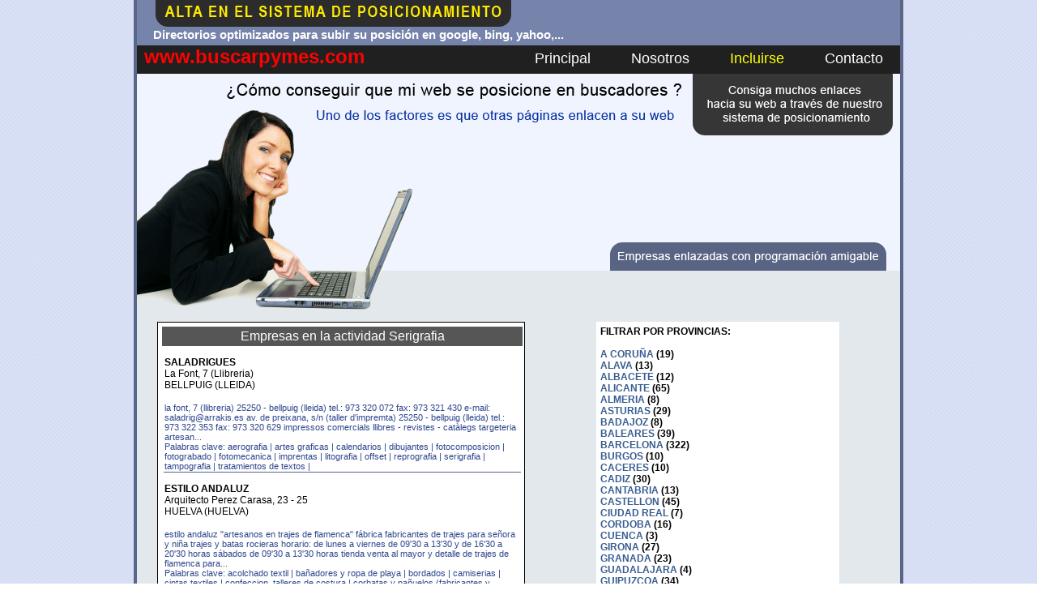

--- FILE ---
content_type: text/html; charset=UTF-8
request_url: https://www.buscarpymes.com/artes_graficas/serigrafia-1408.html
body_size: 21420
content:
<html>
<head>
<title>Serigrafia - Artes graficas - Buscar pymes</title>

<META name="description" content="Listado de empresas de la actividad Serigrafia en la temática Artes graficas. Buscar Pymes, directorio de empresas españolas especializado en el posicionamiento web de empresas en buscadores">
<link rel="stylesheet" type="text/css" href="../../estilos.css">
<script type="text/javascript" src="https://cache.consentframework.com/js/pa/37690/c/PukI6/stub"></script>
<script type="text/javascript" src="https://choices.consentframework.com/js/pa/37690/c/PukI6/cmp" async></script></head>

<body>
<center>

<div id="div_arriba">


<a href="https://www.grupolasguias.com/incluirse.php?ref=www.buscarpymes.com" rel="nofollow"><img src="https://www.buscarpymes.com/imagenes/alta_sistema.gif" style="margin-left:20px;border:0px" align="top" title="Alta en nuestro sistema de posicionamiento web"></a>

<br style="clear:both">

<font style="color:white;margin-left:20px;font-weight:bold;font-size:15px">Directorios optimizados para subir su posición en google, bing, yahoo,...</font>

<br style="clear:both">

<div id="menu">
&nbsp; <a href="https://www.buscarpymes.com" style="color:#ff0101;text-decoration:none;font-size:24px;font-weight:bold;margin-left:-1px">www.buscarpymes.com</a>
&nbsp; &nbsp; &nbsp; &nbsp; &nbsp; &nbsp; &nbsp; &nbsp; &nbsp; &nbsp; &nbsp; &nbsp; &nbsp; &nbsp; &nbsp; &nbsp;
<a href="https://www.buscarpymes.com">Principal</a>
<a href="https://www.buscarpymes.com/nosotros.php">Nosotros</a>
<a href="https://www.grupolasguias.com/incluirse.php?ref=www.buscarpymes.com" style="color:yellow" rel="nofollow">Incluirse</a>
<a href="" onclick="javascript:window.open('https://www.lasguias.com/contactar_lasguias.php?p=buscarpymes', '_blank', 'toolbar=no,menubar=no,directories=no,status=no,resizable=no,location=no,scrollbars=no,height=400,width=400,left=200,top=50');return false">Contacto</a>
</div>
</div>
<div id="contenido">
<img src="../../imagenes/1.gif"><p>

<div style="width:442px; _width:450px; background-color:white; border:1px solid black; text-align:center; padding:5px; margin-left:25px; float:left">

<div style="width:445px; background-color:#575656; color:white; font-size:16px; text-align:center; padding:3 0 3 0px">
Empresas en la actividad Serigrafia</div>

<table width="445">
<tr>
<td>
<a href="https://www.buscarpymes.com/empresa/saladrigues-8333.htm" class="Anegro">SALADRIGUES</a><br>
La Font, 7 (Llibreria)<br>
BELLPUIG (LLEIDA)
</td>
<td align="right">
<img src="https://www.lasguias.com/imagenes/minilogos/minilogo.php?img=8333">
</td>
</tr>
<tr>
<td colspan="2" style="font-size:11px; color:#30488f; border-bottom:1px solid #596484">
la font, 7 (llibreria)
25250 - bellpuig
(lleida)
tel.: 973 320 072
fax: 973 321 430
e-mail: saladrig@arrakis.es
av. de preixana, s/n 
(taller d'impremta)
25250 - bellpuig
(lleida)
tel.: 973 322 353
fax: 973 320 629
impressos comercials 
llibres - revistes - catàlegs
targeteria artesan...<br>Palabras clave: aerografia | artes graficas | calendarios | dibujantes | fotocomposicion | fotograbado | fotomecanica | imprentas | litografia | offset | reprografia | serigrafia | tampografia | tratamientos de textos | &nbsp; </td>
</tr>
<tr>
<td>
<a href="https://www.buscarpymes.com/empresa/estilo_andaluz-17339.htm" class="Anegro">ESTILO ANDALUZ</a><br>
Arquitecto Perez Carasa, 23 - 25<br>
HUELVA (HUELVA)
</td>
<td align="right">
<img src="https://www.lasguias.com/imagenes/minilogos/minilogo.php?img=17339">
</td>
</tr>
<tr>
<td colspan="2" style="font-size:11px; color:#30488f; border-bottom:1px solid #596484">
estilo andaluz
"artesanos en trajes de flamenca"
fábrica 
fabricantes de trajes para señora y niña
trajes y batas rocieras
horario: de lunes a viernes de 09'30 a 13'30 y de 16'30 a 20'30 horas 
sábados de 09'30 a 13'30 horas 
tienda
venta al mayor y detalle de trajes de flamenca para...<br>Palabras clave: acolchado textil | bañadores y ropa de playa | bordados | camiserias | cintas textiles | confeccion, talleres de costura | corbatas y pañuelos (fabricantes y mayoristas) | cremalleras | diseño y patronaje | encajes | entretelas | estampaciones textiles | fibras textiles | filtros | &nbsp; </td>
</tr>
<tr>
<td>
<a href="https://www.buscarpymes.com/empresa/gomez_y_gonzalez-8340.htm" class="Anegro">GOMEZ Y GONZALEZ</a><br>
Real, 30<br>
PARLA (MADRID)
</td>
<td align="right">
<img src="https://www.lasguias.com/imagenes/minilogos/minilogo.php?img=8340">
</td>
</tr>
<tr>
<td colspan="2" style="font-size:11px; color:#30488f; border-bottom:1px solid #596484">
gomez y gonzalez
cartas - sobres - facturas
formularios en continuo
real, 30
28980 - parla
madrid
 
916 050 557
916 982 398...<br>Palabras clave: aerografia | artes graficas | calendarios | dibujantes | fotocomposicion | fotograbado | fotomecanica | imprentas | litografia | offset | reprografia | serigrafia | tampografia | tratamientos de textos | &nbsp; </td>
</tr>
<tr>
<td>
<a href="https://www.buscarpymes.com/empresa/litografia_-_imprenta_arteara-8471.htm" class="Anegro">LITOGRAFIA - IMPRENTA ARTEARA</a><br>
Canalejas, 10 Bajo Izq.<br>
LAS PALMAS DE GRAN CANARIA (LAS PALMAS)
</td>
<td align="right">
<img src="https://www.lasguias.com/imagenes/minilogos/minilogo.php?img=8471">
</td>
</tr>
<tr>
<td colspan="2" style="font-size:11px; color:#30488f; border-bottom:1px solid #596484">
litografia - imprenta arteara
canalejas, 10 bajo izq.
35003 - las palmas
las palmas de g. c.
 
928365710 / 928464799
 
928383192
folletos catalogos revistas etiquetas impresion offsset imprenta litografia talonarios encuadernacion tarjetas impresos en general...<br>Palabras clave: aerografia | artes graficas | calendarios | dibujantes | fotocomposicion | fotograbado | fotomecanica | imprentas | litografia | offset | reprografia | serigrafia | tampografia | tratamientos de textos | &nbsp; </td>
</tr>
<tr>
<td>
<a href="https://www.buscarpymes.com/empresa/tipografia_imprenta_el_pino-8514.htm" class="Anegro">TIPOGRAFIA IMPRENTA EL PINO</a><br>
Avda. Escaleritas, 155<br>
LAS PALMAS DE GRAN CANARIA (LAS PALMAS)
</td>
<td align="right">
<img src="https://www.lasguias.com/imagenes/minilogos/minilogo.php?img=8514">
</td>
</tr>
<tr>
<td colspan="2" style="font-size:11px; color:#30488f; border-bottom:1px solid #596484">
tipografia imprenta el pino
avda. escaleritas, 155
35013 - las palmas de g. c.
las palmas
 
928412714 / 928412763 / 902157871 (atención al cliente)
 
928411058
 elpino@bytenet.es
folletos catalogos carteles revistas etiqueras impresos comerciales impresos a color tarjetas sistema...<br>Palabras clave: aerografia | artes graficas | calendarios | dibujantes | fotocomposicion | fotograbado | fotomecanica | imprentas | litografia | offset | reprografia | serigrafia | tampografia | tratamientos de textos | &nbsp; </td>
</tr>
<tr>
<td>
<a href="https://www.buscarpymes.com/empresa/serigrafias_canarias-8525.htm" class="Anegro">SERIGRAFIAS CANARIAS</a><br>
Ctra. Gral. Km 7 - La Polvacera, 57<br>
BREÑA BAJA (LA PALMA) (SANTA CRUZ DE TENERIFE)
</td>
<td align="right">
<img src="https://www.lasguias.com/imagenes/minilogos/minilogo.php?img=8525">
</td>
</tr>
<tr>
<td colspan="2" style="font-size:11px; color:#30488f; border-bottom:1px solid #596484">
serigrafias canarias
ctra. gral. km 7 - la polvacera, 57
38712 - breña baja 
la palma
tenerife
 
922434413
 
922434681
 www.serigrafiascanarias.com
 
sericana@teleline.es 
serg-canarias@navegalia.com
todo tipo de reclamos publicitarios rotulos de calles en ceramica carteleria e...<br>Palabras clave: expositores | publicidad: objetos promocionales | serigrafia | &nbsp; </td>
</tr>
<tr>
<td>
<a href="https://www.buscarpymes.com/empresa/confecciones_ferbal-8566.htm" class="Anegro">CONFECCIONES FERBAL</a><br>
Polígono Pocomaco, D - 21, Nave 3<br>
MESOIRO (A CORUÑA)
</td>
<td align="right">
<img src="https://www.lasguias.com/imagenes/minilogos/minilogo.php?img=8566">
</td>
</tr>
<tr>
<td colspan="2" style="font-size:11px; color:#30488f; border-bottom:1px solid #596484">
confecciones ferbal
polígono pocomaco, d - 21, nave 3
15190 - mesoiro
a coruña
 
981138259
 
981138260
fabricacion y corte de prendas exterior para señora....<br>Palabras clave: acolchado textil | bañadores y ropa de playa | bordados | camiserias | cintas textiles | confeccion, talleres de costura | corbatas y pañuelos (fabricantes y mayoristas) | cremalleras | diseño y patronaje | encajes | entretelas | estampaciones textiles | fibras textiles | filtros | &nbsp; </td>
</tr>
<tr>
<td>
<a href="https://www.buscarpymes.com/empresa/textos_y_formas-8714.htm" class="Anegro">TEXTOS Y FORMAS</a><br>
Lumbreras, 10<br>
SEVILLA (SEVILLA)
</td>
<td align="right">
<img src="https://www.lasguias.com/imagenes/minilogos/minilogo.php?img=8714">
</td>
</tr>
<tr>
<td colspan="2" style="font-size:11px; color:#30488f; border-bottom:1px solid #596484">
textos y formas
lumbreras, 10
41002 - sevilla
 
954901062 / 954902153
 
954904169
 textosyformas@interbook.net
impresion digital fotomecanica fotocomposicion filmaciones plotters...<br>Palabras clave: aerografia | artes graficas | calendarios | dibujantes | fotocomposicion | fotograbado | fotomecanica | imprentas | litografia | offset | reprografia | serigrafia | tampografia | tratamientos de textos | &nbsp; </td>
</tr>
<tr>
<td>
<a href="https://www.buscarpymes.com/empresa/foco_verdi-8721.htm" class="Anegro">FOCO VERDI</a><br>
Achamán, 2 (San Bartolomé de Geneto)<br>
LA LAGUNA (TENERIFE) (SANTA CRUZ DE TENERIFE)
</td>
<td align="right">
<img src="https://www.lasguias.com/imagenes/minilogos/minilogo.php?img=8721">
</td>
</tr>
<tr>
<td colspan="2" style="font-size:11px; color:#30488f; border-bottom:1px solid #596484">
foco verdi
publicidad estatica 
regalos publicitarios - mecheros boligrafos - calendarios - adhesivos camisas - gorras - llaveros - tarjetas imprenta rapida.
achamán, 2 (san bartolomé de geneto)
38296 - la laguna
tenerife
tel.: 922 310 718 
fax:
922 310 314
e-mai...<br>Palabras clave: agendas | banderas y banderines | boligrafos | calendarios | publicidad: objetos promocionales | serigrafia | sombreros y gorras | &nbsp; </td>
</tr>
<tr>
<td>
<a href="https://www.buscarpymes.com/empresa/texgaco-9458.htm" class="Anegro">TEXGACO</a><br>
Avda. Nostián, s/n Nave 12<br>
ARTEIXO (A CORUÑA)
</td>
<td align="right">
<img src="https://www.lasguias.com/imagenes/minilogos/minilogo.php?img=9458">
</td>
</tr>
<tr>
<td colspan="2" style="font-size:11px; color:#30488f; border-bottom:1px solid #596484">
texgaco
fabrica de corte, confeccion y planchado
de prendas de exterior para señora
avda. nostián, s/n
15008 - meicende-arteixo
a coruña
tel.: 981 260 633 
fax:
981 260 633...<br>Palabras clave: acolchado textil | bañadores y ropa de playa | bordados | camiserias | cintas textiles | confeccion, talleres de costura | corbatas y pañuelos (fabricantes y mayoristas) | cremalleras | diseño y patronaje | encajes | entretelas | estampaciones textiles | fibras textiles | filtros | &nbsp; </td>
</tr>
<tr>
<td>
<a href="https://www.buscarpymes.com/empresa/iria_flavia_-_estilista-11160.htm" class="Anegro">IRIA FLAVIA - ESTILISTA</a><br>
Pérez Villamil, 11 - 13 entresuelo<br>
FERROL (A CORUÑA)
</td>
<td align="right">
<img src="https://www.lasguias.com/imagenes/minilogos/minilogo.php?img=11160">
</td>
</tr>
<tr>
<td colspan="2" style="font-size:11px; color:#30488f; border-bottom:1px solid #596484">
iria flavia - estilista
patronista - diseñador - creador
confeccionista - escalador - estilista
ordenador: patronaje - escalado c.a.d. c.a.m.
 diseñador creador
pérez villamil, 11 - 13 entresuelo
15403 - el ferrol
a coruña
 
981 312 644
981 370 561...<br>Palabras clave: acolchado textil | bañadores y ropa de playa | bordados | camiserias | cintas textiles | confeccion, talleres de costura | corbatas y pañuelos (fabricantes y mayoristas) | cremalleras | diseño y patronaje | encajes | entretelas | estampaciones textiles | fibras textiles | filtros | &nbsp; </td>
</tr>
<tr>
<td>
<a href="https://www.buscarpymes.com/empresa/serigrafia_pascual-13586.htm" class="Anegro">SERIGRAFIA PASCUAL</a><br>
Paraje Huerta de Arriba, s/n<br>
ALGUAZAS (MURCIA)
</td>
<td align="right">
<img src="https://www.lasguias.com/imagenes/minilogos/minilogo.php?img=13586">
</td>
</tr>
<tr>
<td colspan="2" style="font-size:11px; color:#30488f; border-bottom:1px solid #596484">
serigrafia pascual
serigrafia industrial
impresiones gran formato
diseño grafico 
etiquetas adhesivas calidad pvc e impresion textil
paraje huerta de arriba, s/n
30560 - alguazas
murcia
tel.: 968 620 192 
fax:
968 620 192...<br>Palabras clave: aerografia | artes graficas | calendarios | dibujantes | fotocomposicion | fotograbado | fotomecanica | imprentas | litografia | offset | reprografia | serigrafia | tampografia | tratamientos de textos | &nbsp; </td>
</tr>
<tr>
<td>
<a href="https://www.buscarpymes.com/empresa/serigrafia_meber-13902.htm" class="Anegro">SERIGRAFIA MEBER</a><br>
Constitución, 70<br>
FUENLABRADA (MADRID)
</td>
<td align="right">
<img src="https://www.lasguias.com/imagenes/minilogos/minilogo.php?img=13902">
</td>
</tr>
<tr>
<td colspan="2" style="font-size:11px; color:#30488f; border-bottom:1px solid #596484">
serigrafiameber
carteles adhesivostarjetas carnets todo tipo de carpetas trabajos de imprenta articulos de publicidad para empresas
constitución, 70
28945 - fuenlabrada
madrid
 
916 907 782
916 061 225...<br>Palabras clave: aerografia | artes graficas | calendarios | dibujantes | fotocomposicion | fotograbado | fotomecanica | imprentas | litografia | offset | reprografia | serigrafia | tampografia | tratamientos de textos | &nbsp; </td>
</tr>
<tr>
<td>
<a href="https://www.buscarpymes.com/empresa/creaciones_tola%2C_s._l.-15174.htm" class="Anegro">CREACIONES TOLA, S. L.</a><br>
Aspas, 5<br>
CONSUEGRA (TOLEDO)
</td>
<td align="right">
<img src="https://www.lasguias.com/imagenes/minilogos/minilogo.php?img=15174">
</td>
</tr>
<tr>
<td colspan="2" style="font-size:11px; color:#30488f; border-bottom:1px solid #596484">
creaciones tola, s. l.
 
fabricacion de todo tipo de gorras confeccion en general
aspas, 5
45700 - consuegra
toledo
925 480 241
925 480 241...<br>Palabras clave: acolchado textil | bañadores y ropa de playa | bordados | camiserias | cintas textiles | confeccion, talleres de costura | corbatas y pañuelos (fabricantes y mayoristas) | cremalleras | diseño y patronaje | encajes | entretelas | estampaciones textiles | fibras textiles | filtros | &nbsp; </td>
</tr>
<tr>
<td>
<a href="https://www.buscarpymes.com/empresa/101_color_de_tarjeta-5927.htm" class="Anegro">101 COLOR DE TARJETA</a><br>
COVARRUBIAS, 20<br>
MADRID (MADRID)
</td>
<td align="right">
<img src="https://www.lasguias.com/imagenes/minilogos/minilogo.php?img=5927">
</td>
</tr>
<tr>
<td colspan="2" style="font-size:11px; color:#30488f; border-bottom:1px solid #596484">
101 color de tarjeta
diseño e impresion de papeleria personalizada
*
tarjetas e invitaciones en 24 h.
impresossobrescartasfolletoscarteleriarotulos luminosos
rotulacion en vinilo y fotolitos,
cualquier cantidad y cualquier formato
covarrubias, 20
28010 - madrid
914 443 190915 931 ...<br>Palabras clave: aerografia | artes graficas | calendarios | dibujantes | fotocomposicion | fotograbado | fotomecanica | imprentas | litografia | offset | reprografia | serigrafia | tampografia | tratamientos de textos | &nbsp; </td>
</tr>
</table>
</div>

<div style="width:450px; color:black; font-weight:bold; text-align:center; margin-left:10px; float:right">

<div style="width:290px; _width:300px; background-color:white; text-align:left; padding:5px; margin:auto">
FILTRAR POR PROVINCIAS:<br><br>
<a href="https://www.buscarpymes.com/artes_graficas/serigrafia-1408/a+coru%C3%B1a-prov.htm">A CORUÑA</a> (19)<br><a href="https://www.buscarpymes.com/artes_graficas/serigrafia-1408/alava-prov.htm">ALAVA</a> (13)<br><a href="https://www.buscarpymes.com/artes_graficas/serigrafia-1408/albacete-prov.htm">ALBACETE</a> (12)<br><a href="https://www.buscarpymes.com/artes_graficas/serigrafia-1408/alicante-prov.htm">ALICANTE</a> (65)<br><a href="https://www.buscarpymes.com/artes_graficas/serigrafia-1408/almeria-prov.htm">ALMERIA</a> (8)<br><a href="https://www.buscarpymes.com/artes_graficas/serigrafia-1408/asturias-prov.htm">ASTURIAS</a> (29)<br><a href="https://www.buscarpymes.com/artes_graficas/serigrafia-1408/badajoz-prov.htm">BADAJOZ</a> (8)<br><a href="https://www.buscarpymes.com/artes_graficas/serigrafia-1408/baleares-prov.htm">BALEARES</a> (39)<br><a href="https://www.buscarpymes.com/artes_graficas/serigrafia-1408/barcelona-prov.htm">BARCELONA</a> (322)<br><a href="https://www.buscarpymes.com/artes_graficas/serigrafia-1408/burgos-prov.htm">BURGOS</a> (10)<br><a href="https://www.buscarpymes.com/artes_graficas/serigrafia-1408/caceres-prov.htm">CACERES</a> (10)<br><a href="https://www.buscarpymes.com/artes_graficas/serigrafia-1408/cadiz-prov.htm">CADIZ</a> (30)<br><a href="https://www.buscarpymes.com/artes_graficas/serigrafia-1408/cantabria-prov.htm">CANTABRIA</a> (13)<br><a href="https://www.buscarpymes.com/artes_graficas/serigrafia-1408/castellon-prov.htm">CASTELLON</a> (45)<br><a href="https://www.buscarpymes.com/artes_graficas/serigrafia-1408/ciudad+real-prov.htm">CIUDAD REAL</a> (7)<br><a href="https://www.buscarpymes.com/artes_graficas/serigrafia-1408/cordoba-prov.htm">CORDOBA</a> (16)<br><a href="https://www.buscarpymes.com/artes_graficas/serigrafia-1408/cuenca-prov.htm">CUENCA</a> (3)<br><a href="https://www.buscarpymes.com/artes_graficas/serigrafia-1408/girona-prov.htm">GIRONA</a> (27)<br><a href="https://www.buscarpymes.com/artes_graficas/serigrafia-1408/granada-prov.htm">GRANADA</a> (23)<br><a href="https://www.buscarpymes.com/artes_graficas/serigrafia-1408/guadalajara-prov.htm">GUADALAJARA</a> (4)<br><a href="https://www.buscarpymes.com/artes_graficas/serigrafia-1408/guipuzcoa-prov.htm">GUIPUZCOA</a> (34)<br><a href="https://www.buscarpymes.com/artes_graficas/serigrafia-1408/huelva-prov.htm">HUELVA</a> (10)<br><a href="https://www.buscarpymes.com/artes_graficas/serigrafia-1408/huesca-prov.htm">HUESCA</a> (2)<br><a href="https://www.buscarpymes.com/artes_graficas/serigrafia-1408/jaen-prov.htm">JAEN</a> (12)<br><a href="https://www.buscarpymes.com/artes_graficas/serigrafia-1408/la+rioja-prov.htm">LA RIOJA</a> (6)<br><a href="https://www.buscarpymes.com/artes_graficas/serigrafia-1408/las+palmas-prov.htm">LAS PALMAS</a> (43)<br><a href="https://www.buscarpymes.com/artes_graficas/serigrafia-1408/leon-prov.htm">LEON</a> (9)<br><a href="https://www.buscarpymes.com/artes_graficas/serigrafia-1408/lleida-prov.htm">LLEIDA</a> (10)<br><a href="https://www.buscarpymes.com/artes_graficas/serigrafia-1408/lugo-prov.htm">LUGO</a> (7)<br><a href="https://www.buscarpymes.com/artes_graficas/serigrafia-1408/madrid-prov.htm">MADRID</a> (199)<br><a href="https://www.buscarpymes.com/artes_graficas/serigrafia-1408/malaga-prov.htm">MALAGA</a> (26)<br><a href="https://www.buscarpymes.com/artes_graficas/serigrafia-1408/murcia-prov.htm">MURCIA</a> (39)<br><a href="https://www.buscarpymes.com/artes_graficas/serigrafia-1408/navarra-prov.htm">NAVARRA</a> (23)<br><a href="https://www.buscarpymes.com/artes_graficas/serigrafia-1408/ourense-prov.htm">OURENSE</a> (7)<br><a href="https://www.buscarpymes.com/artes_graficas/serigrafia-1408/palencia-prov.htm">PALENCIA</a> (3)<br><a href="https://www.buscarpymes.com/artes_graficas/serigrafia-1408/pontevedra-prov.htm">PONTEVEDRA</a> (24)<br><a href="https://www.buscarpymes.com/artes_graficas/serigrafia-1408/salamanca-prov.htm">SALAMANCA</a> (10)<br><a href="https://www.buscarpymes.com/artes_graficas/serigrafia-1408/santa+cruz+de+tenerife-prov.htm">SANTA CRUZ DE TENERIFE</a> (34)<br><a href="https://www.buscarpymes.com/artes_graficas/serigrafia-1408/segovia-prov.htm">SEGOVIA</a> (3)<br><a href="https://www.buscarpymes.com/artes_graficas/serigrafia-1408/sevilla-prov.htm">SEVILLA</a> (45)<br><a href="https://www.buscarpymes.com/artes_graficas/serigrafia-1408/tarragona-prov.htm">TARRAGONA</a> (20)<br><a href="https://www.buscarpymes.com/artes_graficas/serigrafia-1408/teruel-prov.htm">TERUEL</a> (3)<br><a href="https://www.buscarpymes.com/artes_graficas/serigrafia-1408/toledo-prov.htm">TOLEDO</a> (19)<br><a href="https://www.buscarpymes.com/artes_graficas/serigrafia-1408/valencia-prov.htm">VALENCIA</a> (82)<br><a href="https://www.buscarpymes.com/artes_graficas/serigrafia-1408/valladolid-prov.htm">VALLADOLID</a> (7)<br><a href="https://www.buscarpymes.com/artes_graficas/serigrafia-1408/vizcaya-prov.htm">VIZCAYA</a> (36)<br><a href="https://www.buscarpymes.com/artes_graficas/serigrafia-1408/zamora-prov.htm">ZAMORA</a> (1)<br><a href="https://www.buscarpymes.com/artes_graficas/serigrafia-1408/zaragoza-prov.htm">ZARAGOZA</a> (16)<br></div>

</div>

<br style="clear:both">

<br><br>BuscarPymes.com pertenece al <a href="https://www.grupolasguias.com" title="Posicionamiento web en Google">Grupo LasGuías</a>, empresa especializada en Internet, creación de páginas web, diseño web y posicionamiento en buscadores. <br>


<a href="https://www.buscarpymes.com/aviso-legal.php">[ AVISO LEGAL ]</a> - <a href="https://www.buscarpymes.com/privacidad.php">[ Política de privacidad ]</a> - <a href="https://www.buscarpymes.com/politicacookies.php">[ Política de cookies ]</a>
<br><br></div>

</body>
</html>

--- FILE ---
content_type: text/css
request_url: https://www.buscarpymes.com/estilos.css
body_size: 636
content:
body {margin:auto;background-image:url(https://www.buscarpymes.com/imagenes/fondo_web.gif);font-family:Arial,Tahoma;font-size:12px}
A { font-family:Arial,Verdana; text-decoration:none; font-size:12px; color:#395D91 }
td { font-family:Arial,Verdana; font-size:12px }

#div_arriba {border: 4px solid #5a6688; border-top:0px; border-bottom:0px;width:600px;background-color:#7684ac;  width:942px; _width:950px;text-align:left}

#menu { background-color:#202020;margin-top:5px;font-size:18px;height:35px}
#menu A {color:white;font-size:18px;margin-left:25px;margin-right:20px}

#contenido {border:4px solid #5a6688; border-top:0px; width:942px; _width:950px; margin:auto; background-color:#e3e8ec}

#resultados {float:left;font-size:12px;text-align:justify;padding:10px;letter-spacing:1px;}
#derecha {float:right;width:196px;background-color:#e6eaf8;margin-top:-16px;}


.tags {font-size:14px;color:black;float:right;text-align:left;width:800px;height:65px;border:1px solid red;margin-bottom:10px}
.tags A {text-decoration:none;color:black}
.tags A:hover {text-decoration:underline;color:black}

#titular_tematica {background-color:#596484;color:white;text-align:left;font-size:18px;padding:6px}
.tematicas_oscuro { width:377px; _width:395px; height:1060px; _height:1078px; background-color:#D6E3F2; padding:15 3 3 15px; line-height:20px; text-align:left; font-size:11px; float:left }
.tematicas_claro { width:377px; _width:380px; height:1060px; _height:1078px; background-color:#EFF6FF; padding:15 3 3 15px; line-height:20px; text-align:left; font-size:11px; float:right }
.tematicas_oscuro A, .tematicas_claro A { font-size:12px; color:#395D91 }

.Anegro { color:black; font-weight:bold }
.Anegro2 { color:black }

.sd-cmp-inD2m {
    display: flex;
    flex-direction: column-reverse!important;
}

--- FILE ---
content_type: text/javascript; charset=UTF-8
request_url: https://choices.consentframework.com/js/pa/37690/c/PukI6/cmp
body_size: 43792
content:
try { if (typeof(window.__sdcmpapi) !== "function") {(function () {window.ABconsentCMP = window.ABconsentCMP || {};})();} } catch(e) {}window.SDDAN = {"info":{"pa":37690,"c":"PukI6"},"context":{"partner":true,"gdprApplies":false,"country":"US","cmps":null,"tlds":["tech","co.nz","asia","info.pl","pics","lt","pl","credit","md","forsale","nyc","cab","cl","uk","dk","co.il","sg","xyz","online","space","estate","gr","fr","vn","ru","press","com.mt","rs","africa","ci","goog","hu","de","ph","io","co","education","style","art","academy","tw","net","aero","cat","dog","com.my","one","sport","tv","at","se","fail","edu.au","com.mk","com.co","com.ua","com.ar","nc","nl","guide","com.pl","recipes","bg","corsica","org.pl","gratis","football","asso.fr","kaufen","fi","run","co.uk","ma","com.cy","ee","click","com.ve","ba","best","me","co.id","rugby","stream","biz","com.pt","ac.uk","top","ae","blog","ch","paris","st","radio","is","jp","mc","properties","cz","school","sn","app","email","lv","bz.it","nu","club","com.br","cc","pt","ec","tools","yoga","studio","com.es","bzh","axa","digital","today","immo","no","ca","win","al","info","casa","sk","pro","com.hr","lu","mobi","fit","com.mx","guru","com","ro","gf","ai","site","ink","si","mx","website","re","it","news","es","media","fm","us","in","reise","org","be","ly","com.au","ie","eu","vip","cn","travel","com.tr","co.za","world","pk","com.pe"],"apiRoot":"https://api.consentframework.com/api/v1/public","cacheApiRoot":"https://choices.consentframework.com/api/v1/public","consentApiRoot":"https://mychoice.consentframework.com/api/v1/public"},"cmp":{"privacyPolicy":"https://www.buscarpymes.com/privacidad.php","defaultLanguage":"es","texts":{"es":{"main.customDescription":"","main.title":"Bienvenid@"}},"theme":{"lightMode":{"backgroundColor":"#FFFFFF","mainColor":"#395d91","titleColor":"#202942","textColor":"#202942","borderColor":"#F0F0F0","overlayColor":"#F9F9F9","logo":"url([data-uri])","providerLogo":"url([data-uri])"},"darkMode":{"watermark":"NONE","skin":"NONE"},"borderRadius":"STRONG","textSize":"SMALL","fontFamily":"Helvetica","fontFamilyTitle":"Helvetica","overlay":true,"noConsentButton":"CONTINUE","noConsentButtonStyle":"BUTTON_BIG_PRIMARY","setChoicesStyle":"BUTTON","position":"CENTER","toolbar":{"active":true,"position":"RIGHT","size":"SMALL","style":"ICON","offset":"30px"}},"scope":"DOMAIN","cookieMaxAgeInDays":365,"capping":"CHECK","cappingInDays":1,"vendorList":{"vendors":[32,1159,120,21,416,418,244,45,53,755,793,1031,1121,1126,1178,25,388,76,1124,184,436,91,97,28,285,164,571,915,11,42,804,69,278,663,77,131,431,791,50,157,639,10,52,210,573,126,132,275],"stacks":[21,2,10,44],"disabledSpecialFeatures":[2],"googleProviders":[89,2577,2677,1097],"sirdataVendors":[26,33,38,48,67,69,70,72,44,54,75,51,43,47,60,74,52,57,63,73,77,79,87,49,40,46,58,61,78,50,53,64,76,84,68,55,59,62,66,81,83,41,71,8,10,25],"networks":[1],"displayMode":"CONDENSED"},"cookieWall":{"active":false},"ccpa":{"lspa":false},"external":{"googleAdSense":true,"googleAnalytics":true,"microsoftUet":true}}};var bn=Object.defineProperty,yn=Object.defineProperties;var wn=Object.getOwnPropertyDescriptors;var Oe=Object.getOwnPropertySymbols;var xn=Object.prototype.hasOwnProperty,Sn=Object.prototype.propertyIsEnumerable;var Mt=(C,w,S)=>w in C?bn(C,w,{enumerable:!0,configurable:!0,writable:!0,value:S}):C[w]=S,rt=(C,w)=>{for(var S in w||(w={}))xn.call(w,S)&&Mt(C,S,w[S]);if(Oe)for(var S of Oe(w))Sn.call(w,S)&&Mt(C,S,w[S]);return C},yt=(C,w)=>yn(C,wn(w));var p=(C,w,S)=>Mt(C,typeof w!="symbol"?w+"":w,S);var P=(C,w,S)=>new Promise((x,V)=>{var Q=L=>{try{X(S.next(L))}catch(E){V(E)}},wt=L=>{try{X(S.throw(L))}catch(E){V(E)}},X=L=>L.done?x(L.value):Promise.resolve(L.value).then(Q,wt);X((S=S.apply(C,w)).next())});(function(){"use strict";var C=document.createElement("style");C.textContent=`.sd-cmp-0cAhr{overflow:hidden!important}.sd-cmp-E8mYB{--modal-width:610px;--background-color:#fafafa;--main-color:#202942;--title-color:#202942;--text-color:#8492a6;--border-color:#e9ecef;--overlay-color:#000;--background-color-dark:#121725;--main-color-dark:#5a6d90;--title-color-dark:#5a6d90;--text-color-dark:#8492a6;--border-color-dark:#202942;--overlay-color-dark:#000;--border-radius:24px;--font-family:"Roboto";--font-family-title:"Roboto Slab";--font-size-base:13px;--font-size-big:calc(var(--font-size-base) + 2px);--font-size-small:calc(var(--font-size-base) - 2px);--font-size-xsmall:calc(var(--font-size-base) - 4px);--font-size-xxsmall:calc(var(--font-size-base) - 6px);--spacing-base:5px;--spacing-sm:var(--spacing-base);--spacing-md:calc(var(--spacing-base) + 5px);--spacing-lg:calc(var(--spacing-base) + 10px);--padding-base:15px;--padding-sm:var(--padding-base);--padding-md:calc(var(--padding-base) + 10px)}.sd-cmp-E8mYB html{line-height:1.15;-ms-text-size-adjust:100%;-webkit-text-size-adjust:100%}.sd-cmp-E8mYB body{margin:0}.sd-cmp-E8mYB article,.sd-cmp-E8mYB aside,.sd-cmp-E8mYB footer,.sd-cmp-E8mYB header,.sd-cmp-E8mYB nav,.sd-cmp-E8mYB section{display:block}.sd-cmp-E8mYB h1{font-size:2em;margin:.67em 0}.sd-cmp-E8mYB figcaption,.sd-cmp-E8mYB figure,.sd-cmp-E8mYB main{display:block}.sd-cmp-E8mYB figure{margin:1em 40px}.sd-cmp-E8mYB hr{box-sizing:content-box;height:0;overflow:visible}.sd-cmp-E8mYB pre{font-family:monospace,monospace;font-size:1em}.sd-cmp-E8mYB a{background-color:transparent;-webkit-text-decoration-skip:objects}.sd-cmp-E8mYB a,.sd-cmp-E8mYB span{-webkit-touch-callout:none;-webkit-user-select:none;-moz-user-select:none;user-select:none}.sd-cmp-E8mYB abbr[title]{border-bottom:none;text-decoration:underline;-webkit-text-decoration:underline dotted;text-decoration:underline dotted}.sd-cmp-E8mYB b,.sd-cmp-E8mYB strong{font-weight:inherit;font-weight:bolder}.sd-cmp-E8mYB code,.sd-cmp-E8mYB kbd,.sd-cmp-E8mYB samp{font-family:monospace,monospace;font-size:1em}.sd-cmp-E8mYB dfn{font-style:italic}.sd-cmp-E8mYB mark{background-color:#ff0;color:#000}.sd-cmp-E8mYB small{font-size:80%}.sd-cmp-E8mYB sub,.sd-cmp-E8mYB sup{font-size:75%;line-height:0;position:relative;vertical-align:baseline}.sd-cmp-E8mYB sub{bottom:-.25em}.sd-cmp-E8mYB sup{top:-.5em}.sd-cmp-E8mYB audio,.sd-cmp-E8mYB video{display:inline-block}.sd-cmp-E8mYB audio:not([controls]){display:none;height:0}.sd-cmp-E8mYB img{border-style:none}.sd-cmp-E8mYB svg:not(:root){overflow:hidden}.sd-cmp-E8mYB button,.sd-cmp-E8mYB input,.sd-cmp-E8mYB optgroup,.sd-cmp-E8mYB select,.sd-cmp-E8mYB textarea{font-size:100%;height:auto;line-height:1.15;margin:0}.sd-cmp-E8mYB button,.sd-cmp-E8mYB input{overflow:visible}.sd-cmp-E8mYB button,.sd-cmp-E8mYB select{text-transform:none}.sd-cmp-E8mYB [type=reset],.sd-cmp-E8mYB [type=submit],.sd-cmp-E8mYB button,.sd-cmp-E8mYB html [type=button]{-webkit-appearance:button}.sd-cmp-E8mYB [type=button]::-moz-focus-inner,.sd-cmp-E8mYB [type=reset]::-moz-focus-inner,.sd-cmp-E8mYB [type=submit]::-moz-focus-inner,.sd-cmp-E8mYB button::-moz-focus-inner{border-style:none;padding:0}.sd-cmp-E8mYB [type=button]:-moz-focusring,.sd-cmp-E8mYB [type=reset]:-moz-focusring,.sd-cmp-E8mYB [type=submit]:-moz-focusring,.sd-cmp-E8mYB button:-moz-focusring{outline:1px dotted ButtonText}.sd-cmp-E8mYB button{white-space:normal}.sd-cmp-E8mYB fieldset{padding:.35em .75em .625em}.sd-cmp-E8mYB legend{box-sizing:border-box;color:inherit;display:table;max-width:100%;padding:0;white-space:normal}.sd-cmp-E8mYB progress{display:inline-block;vertical-align:baseline}.sd-cmp-E8mYB textarea{overflow:auto}.sd-cmp-E8mYB [type=checkbox],.sd-cmp-E8mYB [type=radio]{box-sizing:border-box;padding:0}.sd-cmp-E8mYB [type=number]::-webkit-inner-spin-button,.sd-cmp-E8mYB [type=number]::-webkit-outer-spin-button{height:auto}.sd-cmp-E8mYB [type=search]{-webkit-appearance:textfield;outline-offset:-2px}.sd-cmp-E8mYB [type=search]::-webkit-search-cancel-button,.sd-cmp-E8mYB [type=search]::-webkit-search-decoration{-webkit-appearance:none}.sd-cmp-E8mYB ::-webkit-file-upload-button{-webkit-appearance:button;font:inherit}.sd-cmp-E8mYB details,.sd-cmp-E8mYB menu{display:block}.sd-cmp-E8mYB summary{display:list-item}.sd-cmp-E8mYB canvas{display:inline-block}.sd-cmp-E8mYB [hidden],.sd-cmp-E8mYB template{display:none}.sd-cmp-E8mYB.sd-cmp-0D1DZ{--modal-width:560px;--font-size-base:12px;--spacing-base:3px;--padding-base:13px}.sd-cmp-E8mYB.sd-cmp-R3E2W{--modal-width:610px;--font-size-base:13px;--spacing-base:5px;--padding-base:15px}.sd-cmp-E8mYB.sd-cmp-7NIUJ{--modal-width:660px;--font-size-base:14px;--spacing-base:7px;--padding-base:17px}@media(max-width:480px){.sd-cmp-E8mYB{--font-size-base:13px!important}}.sd-cmp-E8mYB .sd-cmp-4oXwF{background-color:var(--overlay-color);inset:0;opacity:.7;position:fixed;z-index:2147483646}.sd-cmp-E8mYB .sd-cmp-0aBA7{font-family:var(--font-family),Helvetica,Arial,sans-serif;font-size:var(--font-size-base);font-weight:400;-webkit-font-smoothing:antialiased;line-height:1.4;text-align:left;-webkit-user-select:none;-moz-user-select:none;user-select:none}@media(max-width:480px){.sd-cmp-E8mYB .sd-cmp-0aBA7{line-height:1.2}}.sd-cmp-E8mYB *{box-sizing:border-box;font-family:unset;font-size:unset;font-weight:unset;letter-spacing:normal;line-height:unset;margin:0;min-height:auto;min-width:auto;padding:0}.sd-cmp-E8mYB a{color:var(--text-color)!important;cursor:pointer;font-size:inherit;font-weight:700;text-decoration:underline!important;-webkit-tap-highlight-color:transparent}.sd-cmp-E8mYB a:hover{text-decoration:none!important}.sd-cmp-E8mYB svg{display:inline-block;margin-top:-2px;transition:.2s ease;vertical-align:middle}.sd-cmp-E8mYB h2,.sd-cmp-E8mYB h3{background:none!important;font-family:inherit;font-size:inherit}@media(prefers-color-scheme:dark){.sd-cmp-E8mYB{--background-color:var(--background-color-dark)!important;--main-color:var(--main-color-dark)!important;--title-color:var(--title-color-dark)!important;--text-color:var(--text-color-dark)!important;--border-color:var(--border-color-dark)!important;--overlay-color:var(--overlay-color-dark)!important}}.sd-cmp-SheY9{-webkit-appearance:none!important;-moz-appearance:none!important;appearance:none!important;background:none!important;border:none!important;box-shadow:none!important;flex:1;font-size:inherit!important;margin:0!important;outline:none!important;padding:0!important;position:relative;text-shadow:none!important;width:auto!important}.sd-cmp-SheY9 .sd-cmp-fD8rc,.sd-cmp-SheY9 .sd-cmp-mVQ6I{cursor:pointer;display:block;font-family:var(--font-family-title),Helvetica,Arial,sans-serif;font-weight:500;letter-spacing:.4pt;outline:0;white-space:nowrap;width:auto}.sd-cmp-SheY9 .sd-cmp-fD8rc{border:1px solid var(--main-color);border-radius:calc(var(--border-radius)/2);-webkit-tap-highlight-color:transparent;transition:color .1s ease-out,background .1s ease-out}.sd-cmp-SheY9 .sd-cmp-mVQ6I{color:var(--main-color);font-size:var(--font-size-base);padding:5px;text-decoration:underline!important}@media(hover:hover){.sd-cmp-SheY9 .sd-cmp-mVQ6I:hover{text-decoration:none!important}}.sd-cmp-SheY9 .sd-cmp-mVQ6I:active{text-decoration:none!important}.sd-cmp-SheY9:focus{outline:0}.sd-cmp-SheY9:focus>.sd-cmp-fD8rc{outline:1px auto -webkit-focus-ring-color}.sd-cmp-SheY9:hover{background:none!important;border:none!important}.sd-cmp-w5e4-{font-size:var(--font-size-small)!important;padding:.55em 1.5em;text-transform:lowercase!important}.sd-cmp-50JGz{background:var(--main-color);color:var(--background-color)}@media(hover:hover){.sd-cmp-50JGz:hover{background:var(--background-color);color:var(--main-color)}}.sd-cmp-2Yylc,.sd-cmp-50JGz:active{background:var(--background-color);color:var(--main-color)}@media(hover:hover){.sd-cmp-2Yylc:hover{background:var(--main-color);color:var(--background-color)}.sd-cmp-2Yylc:hover svg{fill:var(--background-color)}}.sd-cmp-2Yylc:active{background:var(--main-color);color:var(--background-color)}.sd-cmp-2Yylc:active svg{fill:var(--background-color)}.sd-cmp-2Yylc svg{fill:var(--main-color)}.sd-cmp-YcYrW{align-items:center;box-shadow:unset!important;display:flex;height:auto;justify-content:center;left:50%;margin:0;max-width:100vw;padding:0;position:fixed;top:50%;transform:translate3d(-50%,-50%,0);width:var(--modal-width);z-index:2147483647}@media(max-width:480px){.sd-cmp-YcYrW{width:100%}}.sd-cmp-YcYrW.sd-cmp-QUBoh{bottom:auto!important;top:0!important}.sd-cmp-YcYrW.sd-cmp-QUBoh,.sd-cmp-YcYrW.sd-cmp-i-HgV{left:0!important;right:0!important;transform:unset!important}.sd-cmp-YcYrW.sd-cmp-i-HgV{bottom:0!important;top:auto!important}.sd-cmp-YcYrW.sd-cmp-Lvwq1{left:0!important;right:unset!important}.sd-cmp-YcYrW.sd-cmp-g-Rm0{left:unset!important;right:0!important}.sd-cmp-YcYrW.sd-cmp-HE-pT{margin:auto;max-width:1400px;width:100%}.sd-cmp-YcYrW.sd-cmp-HkK44{display:none!important}.sd-cmp-YcYrW .sd-cmp-TYlBl{background:var(--background-color);border-radius:var(--border-radius);box-shadow:0 0 15px #00000020;display:flex;height:fit-content;height:-moz-fit-content;margin:25px;max-height:calc(100vh - 50px);position:relative;width:100%}.sd-cmp-YcYrW .sd-cmp-TYlBl.sd-cmp-5-EFH{height:600px}@media(max-width:480px){.sd-cmp-YcYrW .sd-cmp-TYlBl{margin:12.5px;max-height:calc(var(--vh, 1vh)*100 - 25px)}}.sd-cmp-YcYrW .sd-cmp-TYlBl .sd-cmp-sI4TY{border-radius:var(--border-radius);display:flex;flex:1;flex-direction:column;overflow:hidden}.sd-cmp-YcYrW .sd-cmp-TYlBl .sd-cmp-sI4TY .sd-cmp-aadUD{display:block;gap:var(--spacing-sm);padding:var(--padding-sm) var(--padding-md);position:relative}@media(max-width:480px){.sd-cmp-YcYrW .sd-cmp-TYlBl .sd-cmp-sI4TY .sd-cmp-aadUD{padding:var(--padding-sm)}}.sd-cmp-YcYrW .sd-cmp-TYlBl .sd-cmp-sI4TY .sd-cmp-yiD-v{display:flex;flex:1;flex-direction:column;overflow-x:hidden;overflow-y:auto;position:relative;-webkit-overflow-scrolling:touch;min-height:60px}.sd-cmp-YcYrW .sd-cmp-TYlBl .sd-cmp-sI4TY .sd-cmp-yiD-v .sd-cmp-N-UMG{overflow:hidden;-ms-overflow-y:hidden;overflow-y:auto}.sd-cmp-YcYrW .sd-cmp-TYlBl .sd-cmp-sI4TY .sd-cmp-yiD-v .sd-cmp-N-UMG::-webkit-scrollbar{width:5px}.sd-cmp-YcYrW .sd-cmp-TYlBl .sd-cmp-sI4TY .sd-cmp-yiD-v .sd-cmp-N-UMG::-webkit-scrollbar-thumb{border:0 solid transparent;box-shadow:inset 0 0 0 3px var(--main-color)}.sd-cmp-YcYrW .sd-cmp-TYlBl .sd-cmp-sI4TY .sd-cmp-yiD-v .sd-cmp-N-UMG .sd-cmp-xkC8y{display:flex;flex-direction:column;gap:var(--spacing-lg);padding:var(--padding-sm) var(--padding-md)}@media(max-width:480px){.sd-cmp-YcYrW .sd-cmp-TYlBl .sd-cmp-sI4TY .sd-cmp-yiD-v .sd-cmp-N-UMG .sd-cmp-xkC8y{gap:var(--spacing-md);padding:var(--padding-sm)}}.sd-cmp-YcYrW .sd-cmp-TYlBl .sd-cmp-sI4TY .sd-cmp-C9wjg{border-radius:0 0 var(--border-radius) var(--border-radius);border-top:1px solid var(--border-color);display:flex;flex-wrap:wrap;justify-content:space-between}.sd-cmp-mfn-G{bottom:20px;font-size:100%;position:fixed;z-index:999999}.sd-cmp-mfn-G.sd-cmp-4g8no{left:20px}.sd-cmp-mfn-G.sd-cmp-4g8no button{border-bottom-left-radius:0!important}.sd-cmp-mfn-G.sd-cmp-zost4{right:20px}.sd-cmp-mfn-G.sd-cmp-zost4 button{border-bottom-right-radius:0!important}@media(max-width:480px){.sd-cmp-mfn-G{bottom:20px/2}.sd-cmp-mfn-G.sd-cmp-4g8no{left:20px/2}.sd-cmp-mfn-G.sd-cmp-zost4{right:20px/2}}.sd-cmp-mfn-G .sd-cmp-vD9Ac{display:block;position:relative}.sd-cmp-mfn-G .sd-cmp-NEsgm svg{filter:drop-shadow(0 -5px 6px #00000020)}.sd-cmp-mfn-G .sd-cmp-NEsgm:not(.sd-cmp-drJIL){cursor:pointer}.sd-cmp-mfn-G .sd-cmp-NEsgm:not(.sd-cmp-drJIL) svg:hover{transform:translateY(-5px)}.sd-cmp-mfn-G button.sd-cmp-aZD7G{align-items:center;display:flex;flex-direction:row;gap:var(--spacing-md);outline:0;-webkit-tap-highlight-color:transparent;background:var(--main-color);border:1px solid var(--background-color);border-radius:var(--border-radius);box-shadow:0 -5px 12px -2px #00000020;color:var(--background-color);font-family:var(--font-family-title),Helvetica,Arial,sans-serif;font-size:var(--font-size-base)!important;line-height:1.4;padding:calc(var(--padding-md)/2) var(--padding-md);transition:color .1s ease-out,background .1s ease-out}.sd-cmp-mfn-G button.sd-cmp-aZD7G.sd-cmp-VQeX3{font-size:var(--font-size-small)!important;padding:calc(var(--padding-sm)/2) var(--padding-sm)}.sd-cmp-mfn-G button.sd-cmp-aZD7G.sd-cmp-VQeX3 .sd-cmp-1c6XU svg{height:17px}@media(max-width:480px){.sd-cmp-mfn-G button.sd-cmp-aZD7G:not(.sd-cmp-QJC3T){padding:calc(var(--padding-sm)/2) var(--padding-sm)}}@media(hover:hover){.sd-cmp-mfn-G button.sd-cmp-aZD7G:hover:not([disabled]){background:var(--background-color);border:1px solid var(--main-color);color:var(--main-color);cursor:pointer}}.sd-cmp-mfn-G button.sd-cmp-aZD7G .sd-cmp-1c6XU svg{height:20px;width:auto}.sd-cmp-8j2GF{-webkit-appearance:none!important;-moz-appearance:none!important;appearance:none!important;background:none!important;border:none!important;box-shadow:none!important;flex:1;font-size:inherit!important;margin:0!important;outline:none!important;padding:0!important;position:relative;text-shadow:none!important;width:auto!important}.sd-cmp-8j2GF .sd-cmp-ISKTJ,.sd-cmp-8j2GF .sd-cmp-MV6Na{cursor:pointer;display:block;font-family:var(--font-family-title),Helvetica,Arial,sans-serif;font-weight:500;letter-spacing:.4pt;outline:0;white-space:nowrap;width:auto}.sd-cmp-8j2GF .sd-cmp-MV6Na{border:1px solid var(--main-color);border-radius:calc(var(--border-radius)/2);-webkit-tap-highlight-color:transparent;transition:color .1s ease-out,background .1s ease-out}.sd-cmp-8j2GF .sd-cmp-ISKTJ{color:var(--main-color);font-size:var(--font-size-base);padding:5px;text-decoration:underline!important}@media(hover:hover){.sd-cmp-8j2GF .sd-cmp-ISKTJ:hover{text-decoration:none!important}}.sd-cmp-8j2GF .sd-cmp-ISKTJ:active{text-decoration:none!important}.sd-cmp-8j2GF:focus{outline:0}.sd-cmp-8j2GF:focus>.sd-cmp-MV6Na{outline:1px auto -webkit-focus-ring-color}.sd-cmp-8j2GF:hover{background:none!important;border:none!important}.sd-cmp-GcQ0V{font-size:var(--font-size-small)!important;padding:.55em 1.5em;text-transform:lowercase!important}.sd-cmp-neoJ8{background:var(--main-color);color:var(--background-color)}@media(hover:hover){.sd-cmp-neoJ8:hover{background:var(--background-color);color:var(--main-color)}}.sd-cmp-dXeJ1,.sd-cmp-neoJ8:active{background:var(--background-color);color:var(--main-color)}@media(hover:hover){.sd-cmp-dXeJ1:hover{background:var(--main-color);color:var(--background-color)}.sd-cmp-dXeJ1:hover svg{fill:var(--background-color)}}.sd-cmp-dXeJ1:active{background:var(--main-color);color:var(--background-color)}.sd-cmp-dXeJ1:active svg{fill:var(--background-color)}.sd-cmp-dXeJ1 svg{fill:var(--main-color)}.sd-cmp-wBgKb{align-items:center;box-shadow:unset!important;display:flex;height:auto;justify-content:center;left:50%;margin:0;max-width:100vw;padding:0;position:fixed;top:50%;transform:translate3d(-50%,-50%,0);width:var(--modal-width);z-index:2147483647}@media(max-width:480px){.sd-cmp-wBgKb{width:100%}}.sd-cmp-wBgKb.sd-cmp-ccFYk{bottom:auto!important;top:0!important}.sd-cmp-wBgKb.sd-cmp-CShq-,.sd-cmp-wBgKb.sd-cmp-ccFYk{left:0!important;right:0!important;transform:unset!important}.sd-cmp-wBgKb.sd-cmp-CShq-{bottom:0!important;top:auto!important}.sd-cmp-wBgKb.sd-cmp-oJ6YH{left:0!important;right:unset!important}.sd-cmp-wBgKb.sd-cmp-UenSl{left:unset!important;right:0!important}.sd-cmp-wBgKb.sd-cmp-yn8np{margin:auto;max-width:1400px;width:100%}.sd-cmp-wBgKb.sd-cmp-HV4jC{display:none!important}.sd-cmp-wBgKb .sd-cmp-Mhcnq{background:var(--background-color);border-radius:var(--border-radius);box-shadow:0 0 15px #00000020;display:flex;height:fit-content;height:-moz-fit-content;margin:25px;max-height:calc(100vh - 50px);position:relative;width:100%}.sd-cmp-wBgKb .sd-cmp-Mhcnq.sd-cmp-HvFLt{height:600px}@media(max-width:480px){.sd-cmp-wBgKb .sd-cmp-Mhcnq{margin:12.5px;max-height:calc(var(--vh, 1vh)*100 - 25px)}}.sd-cmp-wBgKb .sd-cmp-Mhcnq .sd-cmp-rErhr{border-radius:var(--border-radius);display:flex;flex:1;flex-direction:column;overflow:hidden}.sd-cmp-wBgKb .sd-cmp-Mhcnq .sd-cmp-rErhr .sd-cmp-O5PBM{display:block;gap:var(--spacing-sm);padding:var(--padding-sm) var(--padding-md);position:relative}@media(max-width:480px){.sd-cmp-wBgKb .sd-cmp-Mhcnq .sd-cmp-rErhr .sd-cmp-O5PBM{padding:var(--padding-sm)}}.sd-cmp-wBgKb .sd-cmp-Mhcnq .sd-cmp-rErhr .sd-cmp-uLlTJ{display:flex;flex:1;flex-direction:column;overflow-x:hidden;overflow-y:auto;position:relative;-webkit-overflow-scrolling:touch;min-height:60px}.sd-cmp-wBgKb .sd-cmp-Mhcnq .sd-cmp-rErhr .sd-cmp-uLlTJ .sd-cmp-hHVD5{overflow:hidden;-ms-overflow-y:hidden;overflow-y:auto}.sd-cmp-wBgKb .sd-cmp-Mhcnq .sd-cmp-rErhr .sd-cmp-uLlTJ .sd-cmp-hHVD5::-webkit-scrollbar{width:5px}.sd-cmp-wBgKb .sd-cmp-Mhcnq .sd-cmp-rErhr .sd-cmp-uLlTJ .sd-cmp-hHVD5::-webkit-scrollbar-thumb{border:0 solid transparent;box-shadow:inset 0 0 0 3px var(--main-color)}.sd-cmp-wBgKb .sd-cmp-Mhcnq .sd-cmp-rErhr .sd-cmp-uLlTJ .sd-cmp-hHVD5 .sd-cmp-LN2h8{display:flex;flex-direction:column;gap:var(--spacing-lg);padding:var(--padding-sm) var(--padding-md)}@media(max-width:480px){.sd-cmp-wBgKb .sd-cmp-Mhcnq .sd-cmp-rErhr .sd-cmp-uLlTJ .sd-cmp-hHVD5 .sd-cmp-LN2h8{gap:var(--spacing-md);padding:var(--padding-sm)}}.sd-cmp-wBgKb .sd-cmp-Mhcnq .sd-cmp-rErhr .sd-cmp-Y5TTw{border-radius:0 0 var(--border-radius) var(--border-radius);border-top:1px solid var(--border-color);display:flex;flex-wrap:wrap;justify-content:space-between}.sd-cmp-hHVD5 .sd-cmp-3wghC{align-items:flex-start;display:flex;justify-content:space-between}.sd-cmp-hHVD5 .sd-cmp-AmRQ2{background:none!important;border:0!important;color:var(--title-color);font-family:var(--font-family-title),Helvetica,Arial,sans-serif!important;font-size:calc(var(--font-size-base)*1.5);font-weight:500;letter-spacing:inherit!important;line-height:1.2;margin:0!important;outline:0!important;padding:0!important;text-align:left!important;text-transform:none!important}.sd-cmp-hHVD5 .sd-cmp-AmRQ2 *{font-family:inherit;font-size:inherit;font-weight:inherit}.sd-cmp-hHVD5 .sd-cmp-J-Y-d{display:flex;flex-direction:column;gap:var(--spacing-md)}@media(max-width:480px){.sd-cmp-hHVD5 .sd-cmp-J-Y-d{gap:var(--spacing-sm)}}.sd-cmp-hHVD5 .sd-cmp-f6oZh{color:var(--text-color);display:block;text-align:justify;text-shadow:1pt 0 0 var(--background-color)}.sd-cmp-hHVD5 .sd-cmp-f6oZh strong{color:var(--text-color)!important;cursor:pointer;font-family:inherit;font-size:inherit;font-weight:700!important;text-decoration:underline;-webkit-tap-highlight-color:transparent}@media(hover:hover){.sd-cmp-hHVD5 .sd-cmp-f6oZh strong:hover{text-decoration:none!important}}.sd-cmp-8SFna{-webkit-appearance:none!important;-moz-appearance:none!important;appearance:none!important;background:none!important;border:none!important;box-shadow:none!important;flex:1;font-size:inherit!important;margin:0!important;outline:none!important;padding:0!important;position:relative;text-shadow:none!important;width:auto!important}.sd-cmp-8SFna .sd-cmp-IQPh0,.sd-cmp-8SFna .sd-cmp-UrNcp{cursor:pointer;display:block;font-family:var(--font-family-title),Helvetica,Arial,sans-serif;font-weight:500;letter-spacing:.4pt;outline:0;white-space:nowrap;width:auto}.sd-cmp-8SFna .sd-cmp-IQPh0{border:1px solid var(--main-color);border-radius:calc(var(--border-radius)/2);-webkit-tap-highlight-color:transparent;transition:color .1s ease-out,background .1s ease-out}.sd-cmp-8SFna .sd-cmp-UrNcp{color:var(--main-color);font-size:var(--font-size-base);padding:5px;text-decoration:underline!important}@media(hover:hover){.sd-cmp-8SFna .sd-cmp-UrNcp:hover{text-decoration:none!important}}.sd-cmp-8SFna .sd-cmp-UrNcp:active{text-decoration:none!important}.sd-cmp-8SFna:focus{outline:0}.sd-cmp-8SFna:focus>.sd-cmp-IQPh0{outline:1px auto -webkit-focus-ring-color}.sd-cmp-8SFna:hover{background:none!important;border:none!important}.sd-cmp-gIoHo{font-size:var(--font-size-small)!important;padding:.55em 1.5em;text-transform:lowercase!important}.sd-cmp-uZov0{background:var(--main-color);color:var(--background-color)}@media(hover:hover){.sd-cmp-uZov0:hover{background:var(--background-color);color:var(--main-color)}}.sd-cmp-SsFsX,.sd-cmp-uZov0:active{background:var(--background-color);color:var(--main-color)}@media(hover:hover){.sd-cmp-SsFsX:hover{background:var(--main-color);color:var(--background-color)}.sd-cmp-SsFsX:hover svg{fill:var(--background-color)}}.sd-cmp-SsFsX:active{background:var(--main-color);color:var(--background-color)}.sd-cmp-SsFsX:active svg{fill:var(--background-color)}.sd-cmp-SsFsX svg{fill:var(--main-color)}.sd-cmp-bS5Na{outline:0;position:absolute;right:var(--padding-sm);top:var(--padding-sm);z-index:1}.sd-cmp-bS5Na:hover{text-decoration:none!important}.sd-cmp-bS5Na:focus{outline:0}.sd-cmp-bS5Na:focus>.sd-cmp-rOMnB{outline:1px auto -webkit-focus-ring-color}.sd-cmp-bS5Na .sd-cmp-rOMnB{background-color:var(--background-color);border-radius:var(--border-radius);cursor:pointer;height:calc(var(--font-size-base) + 10px);position:absolute;right:0;top:0;width:calc(var(--font-size-base) + 10px)}@media(hover:hover){.sd-cmp-bS5Na .sd-cmp-rOMnB:hover{filter:contrast(95%)}}.sd-cmp-bS5Na .sd-cmp-rOMnB span{background:var(--main-color);border-radius:2px;display:block;height:2px;inset:0;margin:auto;position:absolute;width:var(--font-size-base)}.sd-cmp-bS5Na .sd-cmp-rOMnB span:first-child{transform:rotate(45deg)}.sd-cmp-bS5Na .sd-cmp-rOMnB span:nth-child(2){transform:rotate(-45deg)}.sd-cmp-az-Im{display:flex;flex-direction:column;gap:var(--spacing-sm);text-align:center}.sd-cmp-az-Im .sd-cmp-SZYa8{border-radius:0 0 var(--border-radius) var(--border-radius);border-top:1px solid var(--border-color);display:flex;flex-wrap:wrap;justify-content:space-between}.sd-cmp-az-Im .sd-cmp-SZYa8 .sd-cmp-SSuo6{align-items:center;border-color:transparent!important;border-radius:0!important;display:flex;filter:contrast(95%);font-size:var(--font-size-base)!important;height:100%;justify-content:center;letter-spacing:.4pt;padding:var(--padding-sm);white-space:normal;word-break:break-word}.sd-cmp-az-Im .sd-cmp-SZYa8>:not(:last-child) .sd-cmp-SSuo6{border-right-color:var(--border-color)!important}@media(max-width:480px){.sd-cmp-az-Im .sd-cmp-SZYa8{flex-direction:column}.sd-cmp-az-Im .sd-cmp-SZYa8>:not(:last-child) .sd-cmp-SSuo6{border-bottom-color:var(--border-color)!important;border-right-color:transparent!important}}
/*$vite$:1*/`,document.head.appendChild(C);const w=["log","info","warn","error"];class S{constructor(){p(this,"debug",(...t)=>this.process("log",...t));p(this,"info",(...t)=>this.process("info",...t));p(this,"warn",(...t)=>this.process("warn",...t));p(this,"error",(...t)=>this.process("error",...t));p(this,"process",(t,...o)=>{if(this.logLevel&&console&&typeof console[t]=="function"){const n=w.indexOf(this.logLevel.toString().toLocaleLowerCase()),r=w.indexOf(t.toString().toLocaleLowerCase());if(n>-1&&r>=n){const[s,...i]=[...o];console[t](`%cCMP%c ${s}`,"background:#6ED216;border-radius:10px;color:#ffffff;font-size:10px;padding:2px 5px;","font-weight:600",...i)}}})}init(t){Object.assign(this,{logLevel:t==="debug"?"log":t})}}const x=new S;function V(e){return e===!0?"Y":"N"}function Q(e,t){return e.substr(t,1)==="Y"}function wt(e){let t=e.version;return t+=V(e.noticeProvided),t+=V(e.optOut),t+=V(e.lspa),t}function X(e){if(e.length===4)return{version:e.substr(0,1),noticeProvided:Q(e,1),optOut:Q(e,2),lspa:Q(e,3),uspString:e}}const L="SDDAN",E="Sddan",Ie="ABconsentCMP",Rt="__uspapi",st=1,Ut="__abconsent-cmp",ze="/profile",Me="/user-action",Re="/host",Ue="https://contextual.sirdata.io/api/v1/public/contextual?",$t=180,$e="PROVIDER",Fe="DOMAIN",Ft="LOCAL",Ge="NONE",je="LIGHT",He="AVERAGE",Ve="STRONG",Ke="SMALL",We="MEDIUM",Je="BIG",qe="LEFT",Ze="SMALL",xt="ccpa_load",Qe="optin",Xe="optout",to="cookie_disabled",eo="ccpa_not_applies",oo="ccpa_response",no="optin",ro="optout",so="close",Gt="policy";class io{constructor(){p(this,"update",t=>P(this,null,function*(){t&&typeof t=="object"&&Object.assign(this,t),this.domain=yield this.getDomain()}));p(this,"getDomain",()=>P(this,null,function*(){const t=window.location.hostname.split(".");let o=!1;for(let s=1;s<=t.length;s++){const i=t.slice(t.length-s).join(".");if(this.tlds.some(c=>c===i))o=!0;else if(o)return i}return(yield(yield fetch(`${this.cacheApiRoot}${Re}?host=${window.location.hostname}`)).json()).domain}));Object.assign(this,{partner:!0,ccpaApplies:!0,tlds:[],apiRoot:"https://api.consentframework.com/api/v1/public",cacheApiRoot:"https://choices.consentframework.com/api/v1/public"})}}const B=new io;class ao{constructor(){p(this,"update",t=>{t&&typeof t=="object"&&Object.assign(this,t),this.theme=this.theme||{},this.ccpa=this.ccpa||{},this.options=this.options||{},(this.theme.toolbar===void 0||!this.privacyPolicy)&&(this.theme.toolbar={active:!0}),this.cookieMaxAgeInDays>390?this.cookieMaxAgeInDays=390:this.cookieMaxAgeInDays<0&&(this.cookieMaxAgeInDays=$t),this.notifyUpdate()});p(this,"isProviderScope",()=>this.scope===$e);p(this,"isDomainScope",()=>this.scope===Fe);p(this,"isLocalScope",()=>this.scope===Ft);p(this,"checkToolbar",()=>{this.theme.toolbar.active||document.documentElement.innerHTML.indexOf(`${E}.cmp.displayUI()`)===-1&&(this.theme.toolbar.active=!0)});p(this,"listeners",new Set);p(this,"onUpdate",t=>this.listeners.add(t));p(this,"notifyUpdate",()=>this.listeners.forEach(t=>t(this)));Object.assign(this,{scope:Ft,privacyPolicy:"",theme:{},cookieMaxAgeInDays:$t,ccpa:{lspa:!1},options:{}})}}const T=new ao,co=86400,K="usprivacy";function lo(e){const t=document.cookie.split(";").map(n=>n.trim().split("="));return Object.fromEntries(t)[e]}function po(e,t,o){document.cookie=Ht(e,t,o,T.isDomainScope()||T.isProviderScope()?B.domain:"")}function jt(e,t){document.cookie=Ht(e,"",0,t)}function Ht(e,t,o,n){const r={[e]:t,path:"/","max-age":o,SameSite:"Lax"};return window.location.protocol==="https:"&&(r.Secure=void 0),n&&(r.domain=n),Object.entries(r).map(([s,i])=>i!==void 0?`${s}=${i}`:s).join(";")||""}function mo(){T.isLocalScope()?jt(K,B.domain):jt(K)}function uo(){const e=lo(K);if(mo(),x.debug(`Read U.S. Privacy consent data from local cookie '${K}'`,e),e)return X(e)}function fo(e){x.debug(`Write U.S. Privacy consent data to local cookie '${K}'`,e),po(K,e,T.cookieMaxAgeInDays*co)}function _o(e,t,o,n,r){return P(this,null,function*(){if(go())return;const s={type:e,action:t,partner_id:o,config_id:n,version:"3",device:vo(),environment:r,client_context:void 0,values:[{name:"conf_id",value:n}]};yield fetch(`${B.apiRoot}${Me}`,{method:"POST",body:JSON.stringify(s)})})}const ho=["adsbot","adsbot-google","adsbot-google-mobile","adsbot-google-mobile-apps","adsbot-google-x","ahrefsbot","apis-google","baiduspider","bingbot","bingpreview","bomborabot","bot","chrome-lighthouse","cocolyzebot","crawl","duckduckbot","duplexweb-google","doximity-diffbot","echoboxbot","facebookexternalhit","favicon google","feedfetcher-google","google web preview","google-adwords-displayads-webrender","google-read-aloud","googlebot","googlebot-image","googlebot-news","googlebot-video","googleinteractivemediaads","googlestackdrivermonitoring","googleweblight","gumgum","gtmetrix","headlesschrome","jobbot","mazbot","mediapartners-google","nativeaibot","pinterestbot","prerender","quora-bot","scraperbot","slurp","spider","yandex","yextbot"];function go(){const e=navigator.userAgent.toLowerCase();return ho.some(t=>e.includes(t))}function vo(){const e=navigator.userAgent.toLowerCase();switch(!0){case new RegExp(/(ipad|tablet|(android(?!.*mobile))|(windows(?!.*phone)(.*touch)))/).test(e):return"tablet";case new RegExp(/iphone|ipod/i).test(e):return"iphone";case new RegExp(/windows phone/i).test(e):return"other";case new RegExp(/android/i).test(e):return"android";case(window.innerWidth>810||!new RegExp(/mobile/i).test(e)):return"desktop";default:return"other"}}const bo="dataLayer",Vt="sirdataConsent",yo="sirdataNoConsent";class wo{constructor(){p(this,"process",(t,o)=>{if(!o||!t)return;const{uspString:n,eventStatus:r}=t;(r===it||r===ct||r===at||r===""&&!B.ccpaApplies)&&(St(n)?this.pushDataLayer(yo,n):this.pushDataLayer(Vt,n))});p(this,"pushDataLayer",(t,o)=>{if(!this.dataLayerName||this.events[this.events.length-1]===t)return;const n=t===Vt,r="*",s={event:t,sirdataGdprApplies:0,sirdataCcpaApplies:B.ccpaApplies?1:0,sirdataTcString:"",sirdataEventStatus:"",sirdataUspString:o,sirdataVendors:n?r:"",sirdataVendorsLI:n?r:"",sirdataPurposes:n?"|1|2|3|4|5|6|7|8|9|10|11|":"",sirdataPurposesLI:n?"|2|3|4|5|6|7|8|9|10|11|":"",sirdataExtraPurposes:n?r:"",sirdataExtraPurposesLI:n?r:"",sirdataSpecialFeatures:n?r:"",sirdataPublisherPurposes:n?r:"",sirdataPublisherPurposesLI:n?r:"",sirdataPublisherCustomPurposes:n?r:"",sirdataPublisherCustomPurposesLI:n?r:"",sirdataExtraVendors:n?r:"",sirdataExtraVendorsLI:n?r:"",sirdataProviders:n?r:""};window[this.dataLayerName]=window[this.dataLayerName]||[],window[this.dataLayerName].push(s),this.events.push(t)});this.events=[];const t=(window[Ie]||{}).gtmDataLayerName;this.dataLayerName=t||Kt(window.google_tag_manager)||bo}}function Kt(e){if(typeof e=="undefined")return"";for(const t in e)if(Object.prototype.hasOwnProperty.call(e,t)){if(t==="dataLayer")return e[t].name;if(typeof e[t]=="object"){const o=Kt(e[t]);if(o)return o}}return""}const xo=new wo,St=e=>{if(!e)return!1;const t=e.toString();return t.length<3?!1:t[2]==="Y"},it="usploaded",at="cmpuishown",ct="useractioncomplete",Wt="cmpuiclosed";class So{constructor(t){p(this,"commands",{getUSPData:(t=()=>{})=>{const o=this.getUSPDataObject();t(o,!0)},ping:(t=()=>{})=>{t({uspapiLoaded:!0},!0)},addEventListener:(t=()=>{})=>{const o=this.eventListeners||[],n=++this.eventListenerId;o.push({listenerId:n,callback:t}),this.eventListeners=o;const r=yt(rt({},this.getUSPDataObject()),{listenerId:n});try{t(r,!0)}catch(s){x.error(`Failed to execute callback for listener ${n}`,s)}},removeEventListener:(t=()=>{},o)=>{const n=this.eventListeners||[],r=n.map(({listenerId:s})=>s).indexOf(o);r>-1?(n.splice(r,1),this.eventListeners=n,t(!0)):t(!1)},registerDeletion:(t=()=>{})=>{const o=this.deletionSet||new Set;o.add(t),this.deletionSet=o},performDeletion:()=>{(this.deletionSet||new Set).forEach(o=>o())},onCmpLoaded:t=>{this.commands.addEventListener((o,n)=>{o.eventStatus===it&&t(o,n)})},onSubmit:t=>{this.commands.addEventListener((o,n)=>{o.eventStatus===ct&&t(o,n)})},onClose:t=>{this.commands.addEventListener((o,n)=>{o.eventStatus===Wt&&t(o,n)})},getContextData:(t=()=>{})=>{if(this.contextData){t(this.contextData,!0);return}const o=document.cloneNode(!0),n=o.getElementById("sd-cmp");n&&o.body.removeChild(n),Promise.resolve(tt.fetchContextData(o.body)).then(r=>{if(r){t(r,!0),this.contextData=r;return}t(null,!1),this.contextData=null}).catch(()=>{t(null,!1),this.contextData=null})}});p(this,"getUSPDataObject",()=>{const{uspConsentData:t}=this.store,{version:o=st,uspString:n=-1}=t||{};return B.ccpaApplies?{version:o,uspString:n,eventStatus:this.eventStatus}:{version:o,uspString:"1---",eventStatus:""}});p(this,"processCommand",(t,o,n)=>{if((!o||o===0||o===void 0)&&(o=st),o!==st)x.error("Failed to process command",`Version ${o} is invalid`),n(null,!1);else if(typeof this.commands[t]!="function")x.error("Failed to process command",`Command "${t} is invalid"`);else{x.info(`Process command: ${t}`);try{this.commands[t](n)}catch(r){x.error("Failed to execute command",r)}}});p(this,"processCommandQueue",()=>{const t=[...this.commandQueue];t.length&&(x.info(`Process ${t.length} queued commands`),this.commandQueue=[],Promise.all(t.map(o=>this.processCommand(...o))))});p(this,"notifyEvent",t=>P(this,null,function*(){x.info(`Notify event status: ${t}`),this.eventStatus=t;const o=this.getUSPDataObject(),n=[...this.eventListeners];yield Promise.all(n.map(({listenerId:r,callback:s})=>new Promise(i=>{s(yt(rt({},o),{listenerId:r}),!0),i()}).catch(i=>{x.error(`Failed to execute callback for listener ${r}`,i)})))}));p(this,"sendAction",(t,o)=>P(null,null,function*(){window===window.top&&_o(t,o,tt.info.pa,tt.info.c,"web")}));p(this,"checkConsent",()=>{if(this.store.options.demo){this.store.toggleShowing(!0);return}if(!window.navigator.cookieEnabled){this.sendAction(xt,to),x.info("CMP not triggered","cookies are disabled");return}if(!B.ccpaApplies){this.sendAction(xt,eo),x.info("CMP not triggered","CCPA doesn't apply");return}const{persistedUspConsentData:t}=this.store,{noticeProvided:o,optOut:n}=t||{};o||(this.store.uspConsentData.noticeProvided=!0,this.store.persist(),this.store.toggleShowing(!0),this.notifyEvent(at)),this.sendAction(xt,n?Xe:Qe)});p(this,"displayUI",()=>{B.ccpaApplies&&(this.store.isManualDisplay=!0,this.store.toggleShowing(!0))});p(this,"updateConfig",t=>P(this,null,function*(){T.update(t),this.store.setConfig(t),this.store.toggleShowing(!1),setTimeout(()=>this.store.toggleShowing(!0),0)}));p(this,"addCustomListeners",()=>{const{external:t}=this.store,{shopify:o,wordpress:n}=t;n&&this.commands.addEventListener((r,s)=>{if(!(!s||!r||!r.uspString)&&!(typeof window.wp_set_consent!="function"||typeof window.wp_has_consent!="function"))try{const i=window.wp_set_consent,c=window.wp_has_consent,l=St(r.uspString),d="allow",a=l?"deny":d,_="functional",m="preferences",b="statistics",A="statistics-anonymous",y="marketing";c(_)||i(_,d),c(m)===l&&i(m,a),c(b)===l&&i(b,a),c(A)===l&&i(A,a),c(y)===l&&i(y,a)}catch(i){}}),o&&this.commands.addEventListener((r,s)=>{if(!(!s||!r||!r.uspString)&&window.Shopify)try{const i=()=>{if(!window.Shopify||!window.Shopify.customerPrivacy||typeof window.Shopify.customerPrivacy.currentVisitorConsent!="function"||typeof window.Shopify.customerPrivacy.setTrackingConsent!="function")return;const c="yes",l=St(r.uspString),d=window.Shopify.customerPrivacy.currentVisitorConsent()||{},u={analytics:!l,marketing:!l,preferences:!l,sale_of_data:!l};((_,m)=>_.analytics===(m.analytics===c)&&_.marketing===(m.marketing===c)&&_.preferences===(m.preferences===c)&&_.sale_of_data===(m.sale_of_data===c))(u,d)||window.Shopify.customerPrivacy.setTrackingConsent(u,function(){})};if(window.Shopify.customerPrivacy){i();return}typeof window.Shopify.loadFeatures=="function"&&window.Shopify.loadFeatures([{name:"consent-tracking-api",version:"0.1"}],function(c){c||i()})}catch(i){}}),this.commands.addEventListener(xo.process),B.partner&&this.commands.addEventListener(tt.monetize)});this.store=t,this.eventStatus="",this.eventListeners=[],this.eventListenerId=0,this.deletionSet=new Set,this.commandQueue=[],this.contextData=null}}const Eo="https://js.sddan.com/GS.d";class ko{constructor(){p(this,"update",t=>{t&&typeof t=="object"&&Object.assign(this.info,t)});p(this,"monetize",(t,o)=>{if(this.gsLoaded||!t)return;const{uspString:n,eventStatus:r}=t;o&&(r===it||r===ct||r===at||r===""&&!B.ccpaApplies)&&(!B.ccpaApplies||n[1]!=="N"&&n[2]!=="Y")&&this.injectSirdata(n)});p(this,"injectSirdata",t=>{const o=yt(rt({},this.info),{cmp:0,u:document.location.href,r:document.referrer,rand:new Date().getTime(),gdpr:0,us_privacy:B.ccpaApplies?t:"",globalscope:!1,fb_consent:t[2]!=="Y"?1:0,tbp:!0}),n=[];for(const s in o)Object.prototype.hasOwnProperty.call(o,s)&&n.push(s+"="+encodeURIComponent(o[s]));const r=document.createElement("script");r.type="text/javascript",r.src=`${Eo}?${n.join("&")}`,r.async=!0,r.setAttribute("referrerpolicy","unsafe-url"),document.getElementsByTagName("head")[0].appendChild(r)});p(this,"fetchContextData",t=>fetch(Ue,{method:"POST",headers:{Accept:"application/json","Content-Type":"application/json",Authorization:"UaOkcthlLYDAvNQUDkp9aw7EjKSNfL"},body:JSON.stringify({content:this.getTextFromBody(t)})}).then(o=>o.json()).catch(()=>{}));p(this,"getTextFromBody",t=>{if(!t)return"";const o=t.getElementsByTagName("article");if(o.length>0&&o[0].innerText.length>500&&o[0].getElementsByTagName("h1").length>0)return o[0].innerText;const n=t.getElementsByTagName("h1");if(n.length>0){const r=t.getElementsByTagName("p").length;let s=n[0].parentElement;for(;s.parentElement&&s.tagName!=="BODY";)if(s=s.parentElement,s.getElementsByTagName("p").length>=r/3&&s.innerText.length>4e3)return s.innerText}return t.innerText});const{gsLoaded:t=!1,info:o={}}=window[E]||{};this.gsLoaded=t,this.info=o}}const tt=new ko,Co="sddan:cmp"+":log";class Ao{constructor(){p(this,"get",t=>{try{return localStorage.getItem(t)}catch(o){x.error("Failed to read local storage",o)}});p(this,"set",(t,o)=>{try{localStorage.setItem(t,o)}catch(n){x.error("Failed to write local storage",n)}});p(this,"remove",t=>{try{localStorage.removeItem(t)}catch(o){x.error("Failed to remove from local storage",o)}});Object.assign(this,{TCString:void 0,lastPrompt:void 0,askLater:void 0,scope:void 0,scopeLastRefresh:void 0})}}const Bo=new Ao;var dt,f,Jt,$,qt,Zt,Qt,Xt,Et,kt,Ct,et={},te=[],Yo=/acit|ex(?:s|g|n|p|$)|rph|grid|ows|mnc|ntw|ine[ch]|zoo|^ord|itera/i,ot=Array.isArray;function z(e,t){for(var o in t)e[o]=t[o];return e}function At(e){e&&e.parentNode&&e.parentNode.removeChild(e)}function Bt(e,t,o){var n,r,s,i={};for(s in t)s=="key"?n=t[s]:s=="ref"?r=t[s]:i[s]=t[s];if(arguments.length>2&&(i.children=arguments.length>3?dt.call(arguments,2):o),typeof e=="function"&&e.defaultProps!=null)for(s in e.defaultProps)i[s]===void 0&&(i[s]=e.defaultProps[s]);return lt(e,i,n,r,null)}function lt(e,t,o,n,r){var s={type:e,props:t,key:o,ref:n,__k:null,__:null,__b:0,__e:null,__c:null,constructor:void 0,__v:r==null?++Jt:r,__i:-1,__u:0};return r==null&&f.vnode!=null&&f.vnode(s),s}function To(){return{current:null}}function W(e){return e.children}function N(e,t){this.props=e,this.context=t}function J(e,t){if(t==null)return e.__?J(e.__,e.__i+1):null;for(var o;t<e.__k.length;t++)if((o=e.__k[t])!=null&&o.__e!=null)return o.__e;return typeof e.type=="function"?J(e):null}function ee(e){var t,o;if((e=e.__)!=null&&e.__c!=null){for(e.__e=e.__c.base=null,t=0;t<e.__k.length;t++)if((o=e.__k[t])!=null&&o.__e!=null){e.__e=e.__c.base=o.__e;break}return ee(e)}}function oe(e){(!e.__d&&(e.__d=!0)&&$.push(e)&&!pt.__r++||qt!=f.debounceRendering)&&((qt=f.debounceRendering)||Zt)(pt)}function pt(){for(var e,t,o,n,r,s,i,c=1;$.length;)$.length>c&&$.sort(Qt),e=$.shift(),c=$.length,e.__d&&(o=void 0,n=void 0,r=(n=(t=e).__v).__e,s=[],i=[],t.__P&&((o=z({},n)).__v=n.__v+1,f.vnode&&f.vnode(o),Yt(t.__P,o,n,t.__n,t.__P.namespaceURI,32&n.__u?[r]:null,s,r==null?J(n):r,!!(32&n.__u),i),o.__v=n.__v,o.__.__k[o.__i]=o,ae(s,o,i),n.__e=n.__=null,o.__e!=r&&ee(o)));pt.__r=0}function ne(e,t,o,n,r,s,i,c,l,d,u){var a,_,m,b,A,y,v,g=n&&n.__k||te,O=t.length;for(l=No(o,t,g,l,O),a=0;a<O;a++)(m=o.__k[a])!=null&&(_=m.__i==-1?et:g[m.__i]||et,m.__i=a,y=Yt(e,m,_,r,s,i,c,l,d,u),b=m.__e,m.ref&&_.ref!=m.ref&&(_.ref&&Nt(_.ref,null,m),u.push(m.ref,m.__c||b,m)),A==null&&b!=null&&(A=b),(v=!!(4&m.__u))||_.__k===m.__k?l=re(m,l,e,v):typeof m.type=="function"&&y!==void 0?l=y:b&&(l=b.nextSibling),m.__u&=-7);return o.__e=A,l}function No(e,t,o,n,r){var s,i,c,l,d,u=o.length,a=u,_=0;for(e.__k=new Array(r),s=0;s<r;s++)(i=t[s])!=null&&typeof i!="boolean"&&typeof i!="function"?(typeof i=="string"||typeof i=="number"||typeof i=="bigint"||i.constructor==String?i=e.__k[s]=lt(null,i,null,null,null):ot(i)?i=e.__k[s]=lt(W,{children:i},null,null,null):i.constructor===void 0&&i.__b>0?i=e.__k[s]=lt(i.type,i.props,i.key,i.ref?i.ref:null,i.__v):e.__k[s]=i,l=s+_,i.__=e,i.__b=e.__b+1,c=null,(d=i.__i=Po(i,o,l,a))!=-1&&(a--,(c=o[d])&&(c.__u|=2)),c==null||c.__v==null?(d==-1&&(r>u?_--:r<u&&_++),typeof i.type!="function"&&(i.__u|=4)):d!=l&&(d==l-1?_--:d==l+1?_++:(d>l?_--:_++,i.__u|=4))):e.__k[s]=null;if(a)for(s=0;s<u;s++)(c=o[s])!=null&&(2&c.__u)==0&&(c.__e==n&&(n=J(c)),de(c,c));return n}function re(e,t,o,n){var r,s;if(typeof e.type=="function"){for(r=e.__k,s=0;r&&s<r.length;s++)r[s]&&(r[s].__=e,t=re(r[s],t,o,n));return t}e.__e!=t&&(n&&(t&&e.type&&!t.parentNode&&(t=J(e)),o.insertBefore(e.__e,t||null)),t=e.__e);do t=t&&t.nextSibling;while(t!=null&&t.nodeType==8);return t}function mt(e,t){return t=t||[],e==null||typeof e=="boolean"||(ot(e)?e.some(function(o){mt(o,t)}):t.push(e)),t}function Po(e,t,o,n){var r,s,i,c=e.key,l=e.type,d=t[o],u=d!=null&&(2&d.__u)==0;if(d===null&&c==null||u&&c==d.key&&l==d.type)return o;if(n>(u?1:0)){for(r=o-1,s=o+1;r>=0||s<t.length;)if((d=t[i=r>=0?r--:s++])!=null&&(2&d.__u)==0&&c==d.key&&l==d.type)return i}return-1}function se(e,t,o){t[0]=="-"?e.setProperty(t,o==null?"":o):e[t]=o==null?"":typeof o!="number"||Yo.test(t)?o:o+"px"}function ut(e,t,o,n,r){var s,i;t:if(t=="style")if(typeof o=="string")e.style.cssText=o;else{if(typeof n=="string"&&(e.style.cssText=n=""),n)for(t in n)o&&t in o||se(e.style,t,"");if(o)for(t in o)n&&o[t]==n[t]||se(e.style,t,o[t])}else if(t[0]=="o"&&t[1]=="n")s=t!=(t=t.replace(Xt,"$1")),i=t.toLowerCase(),t=i in e||t=="onFocusOut"||t=="onFocusIn"?i.slice(2):t.slice(2),e.l||(e.l={}),e.l[t+s]=o,o?n?o.u=n.u:(o.u=Et,e.addEventListener(t,s?Ct:kt,s)):e.removeEventListener(t,s?Ct:kt,s);else{if(r=="http://www.w3.org/2000/svg")t=t.replace(/xlink(H|:h)/,"h").replace(/sName$/,"s");else if(t!="width"&&t!="height"&&t!="href"&&t!="list"&&t!="form"&&t!="tabIndex"&&t!="download"&&t!="rowSpan"&&t!="colSpan"&&t!="role"&&t!="popover"&&t in e)try{e[t]=o==null?"":o;break t}catch(c){}typeof o=="function"||(o==null||o===!1&&t[4]!="-"?e.removeAttribute(t):e.setAttribute(t,t=="popover"&&o==1?"":o))}}function ie(e){return function(t){if(this.l){var o=this.l[t.type+e];if(t.t==null)t.t=Et++;else if(t.t<o.u)return;return o(f.event?f.event(t):t)}}}function Yt(e,t,o,n,r,s,i,c,l,d){var u,a,_,m,b,A,y,v,g,O,R,H,U,De,bt,nt,zt,I=t.type;if(t.constructor!==void 0)return null;128&o.__u&&(l=!!(32&o.__u),s=[c=t.__e=o.__e]),(u=f.__b)&&u(t);t:if(typeof I=="function")try{if(v=t.props,g="prototype"in I&&I.prototype.render,O=(u=I.contextType)&&n[u.__c],R=u?O?O.props.value:u.__:n,o.__c?y=(a=t.__c=o.__c).__=a.__E:(g?t.__c=a=new I(v,R):(t.__c=a=new N(v,R),a.constructor=I,a.render=Do),O&&O.sub(a),a.state||(a.state={}),a.__n=n,_=a.__d=!0,a.__h=[],a._sb=[]),g&&a.__s==null&&(a.__s=a.state),g&&I.getDerivedStateFromProps!=null&&(a.__s==a.state&&(a.__s=z({},a.__s)),z(a.__s,I.getDerivedStateFromProps(v,a.__s))),m=a.props,b=a.state,a.__v=t,_)g&&I.getDerivedStateFromProps==null&&a.componentWillMount!=null&&a.componentWillMount(),g&&a.componentDidMount!=null&&a.__h.push(a.componentDidMount);else{if(g&&I.getDerivedStateFromProps==null&&v!==m&&a.componentWillReceiveProps!=null&&a.componentWillReceiveProps(v,R),t.__v==o.__v||!a.__e&&a.shouldComponentUpdate!=null&&a.shouldComponentUpdate(v,a.__s,R)===!1){for(t.__v!=o.__v&&(a.props=v,a.state=a.__s,a.__d=!1),t.__e=o.__e,t.__k=o.__k,t.__k.some(function(Z){Z&&(Z.__=t)}),H=0;H<a._sb.length;H++)a.__h.push(a._sb[H]);a._sb=[],a.__h.length&&i.push(a);break t}a.componentWillUpdate!=null&&a.componentWillUpdate(v,a.__s,R),g&&a.componentDidUpdate!=null&&a.__h.push(function(){a.componentDidUpdate(m,b,A)})}if(a.context=R,a.props=v,a.__P=e,a.__e=!1,U=f.__r,De=0,g){for(a.state=a.__s,a.__d=!1,U&&U(t),u=a.render(a.props,a.state,a.context),bt=0;bt<a._sb.length;bt++)a.__h.push(a._sb[bt]);a._sb=[]}else do a.__d=!1,U&&U(t),u=a.render(a.props,a.state,a.context),a.state=a.__s;while(a.__d&&++De<25);a.state=a.__s,a.getChildContext!=null&&(n=z(z({},n),a.getChildContext())),g&&!_&&a.getSnapshotBeforeUpdate!=null&&(A=a.getSnapshotBeforeUpdate(m,b)),nt=u,u!=null&&u.type===W&&u.key==null&&(nt=ce(u.props.children)),c=ne(e,ot(nt)?nt:[nt],t,o,n,r,s,i,c,l,d),a.base=t.__e,t.__u&=-161,a.__h.length&&i.push(a),y&&(a.__E=a.__=null)}catch(Z){if(t.__v=null,l||s!=null)if(Z.then){for(t.__u|=l?160:128;c&&c.nodeType==8&&c.nextSibling;)c=c.nextSibling;s[s.indexOf(c)]=null,t.__e=c}else{for(zt=s.length;zt--;)At(s[zt]);Tt(t)}else t.__e=o.__e,t.__k=o.__k,Z.then||Tt(t);f.__e(Z,t,o)}else s==null&&t.__v==o.__v?(t.__k=o.__k,t.__e=o.__e):c=t.__e=Lo(o.__e,t,o,n,r,s,i,l,d);return(u=f.diffed)&&u(t),128&t.__u?void 0:c}function Tt(e){e&&e.__c&&(e.__c.__e=!0),e&&e.__k&&e.__k.forEach(Tt)}function ae(e,t,o){for(var n=0;n<o.length;n++)Nt(o[n],o[++n],o[++n]);f.__c&&f.__c(t,e),e.some(function(r){try{e=r.__h,r.__h=[],e.some(function(s){s.call(r)})}catch(s){f.__e(s,r.__v)}})}function ce(e){return typeof e!="object"||e==null||e.__b&&e.__b>0?e:ot(e)?e.map(ce):z({},e)}function Lo(e,t,o,n,r,s,i,c,l){var d,u,a,_,m,b,A,y=o.props||et,v=t.props,g=t.type;if(g=="svg"?r="http://www.w3.org/2000/svg":g=="math"?r="http://www.w3.org/1998/Math/MathML":r||(r="http://www.w3.org/1999/xhtml"),s!=null){for(d=0;d<s.length;d++)if((m=s[d])&&"setAttribute"in m==!!g&&(g?m.localName==g:m.nodeType==3)){e=m,s[d]=null;break}}if(e==null){if(g==null)return document.createTextNode(v);e=document.createElementNS(r,g,v.is&&v),c&&(f.__m&&f.__m(t,s),c=!1),s=null}if(g==null)y===v||c&&e.data==v||(e.data=v);else{if(s=s&&dt.call(e.childNodes),!c&&s!=null)for(y={},d=0;d<e.attributes.length;d++)y[(m=e.attributes[d]).name]=m.value;for(d in y)if(m=y[d],d!="children"){if(d=="dangerouslySetInnerHTML")a=m;else if(!(d in v)){if(d=="value"&&"defaultValue"in v||d=="checked"&&"defaultChecked"in v)continue;ut(e,d,null,m,r)}}for(d in v)m=v[d],d=="children"?_=m:d=="dangerouslySetInnerHTML"?u=m:d=="value"?b=m:d=="checked"?A=m:c&&typeof m!="function"||y[d]===m||ut(e,d,m,y[d],r);if(u)c||a&&(u.__html==a.__html||u.__html==e.innerHTML)||(e.innerHTML=u.__html),t.__k=[];else if(a&&(e.innerHTML=""),ne(t.type=="template"?e.content:e,ot(_)?_:[_],t,o,n,g=="foreignObject"?"http://www.w3.org/1999/xhtml":r,s,i,s?s[0]:o.__k&&J(o,0),c,l),s!=null)for(d=s.length;d--;)At(s[d]);c||(d="value",g=="progress"&&b==null?e.removeAttribute("value"):b!=null&&(b!==e[d]||g=="progress"&&!b||g=="option"&&b!=y[d])&&ut(e,d,b,y[d],r),d="checked",A!=null&&A!=e[d]&&ut(e,d,A,y[d],r))}return e}function Nt(e,t,o){try{if(typeof e=="function"){var n=typeof e.__u=="function";n&&e.__u(),n&&t==null||(e.__u=e(t))}else e.current=t}catch(r){f.__e(r,o)}}function de(e,t,o){var n,r;if(f.unmount&&f.unmount(e),(n=e.ref)&&(n.current&&n.current!=e.__e||Nt(n,null,t)),(n=e.__c)!=null){if(n.componentWillUnmount)try{n.componentWillUnmount()}catch(s){f.__e(s,t)}n.base=n.__P=null}if(n=e.__k)for(r=0;r<n.length;r++)n[r]&&de(n[r],t,o||typeof e.type!="function");o||At(e.__e),e.__c=e.__=e.__e=void 0}function Do(e,t,o){return this.constructor(e,o)}function Oo(e,t,o){var n,r,s,i;t==document&&(t=document.documentElement),f.__&&f.__(e,t),r=(n=!1)?null:t.__k,s=[],i=[],Yt(t,e=t.__k=Bt(W,null,[e]),r||et,et,t.namespaceURI,r?null:t.firstChild?dt.call(t.childNodes):null,s,r?r.__e:t.firstChild,n,i),ae(s,e,i)}dt=te.slice,f={__e:function(e,t,o,n){for(var r,s,i;t=t.__;)if((r=t.__c)&&!r.__)try{if((s=r.constructor)&&s.getDerivedStateFromError!=null&&(r.setState(s.getDerivedStateFromError(e)),i=r.__d),r.componentDidCatch!=null&&(r.componentDidCatch(e,n||{}),i=r.__d),i)return r.__E=r}catch(c){e=c}throw e}},Jt=0,N.prototype.setState=function(e,t){var o;o=this.__s!=null&&this.__s!=this.state?this.__s:this.__s=z({},this.state),typeof e=="function"&&(e=e(z({},o),this.props)),e&&z(o,e),e!=null&&this.__v&&(t&&this._sb.push(t),oe(this))},N.prototype.forceUpdate=function(e){this.__v&&(this.__e=!0,e&&this.__h.push(e),oe(this))},N.prototype.render=W,$=[],Zt=typeof Promise=="function"?Promise.prototype.then.bind(Promise.resolve()):setTimeout,Qt=function(e,t){return e.__v.__b-t.__v.__b},pt.__r=0,Xt=/(PointerCapture)$|Capture$/i,Et=0,kt=ie(!1),Ct=ie(!0);var Io=0;function h(e,t,o,n,r,s){t||(t={});var i,c,l=t;if("ref"in l)for(c in l={},t)c=="ref"?i=t[c]:l[c]=t[c];var d={type:e,props:l,key:o,ref:i,__k:null,__:null,__b:0,__e:null,__c:null,constructor:void 0,__v:--Io,__i:-1,__u:0,__source:r,__self:s};if(typeof e=="function"&&(i=e.defaultProps))for(c in i)l[c]===void 0&&(l[c]=i[c]);return f.vnode&&f.vnode(d),d}const F={lockScroll:"sd-cmp-0cAhr",ccpa:"sd-cmp-E8mYB",sizeSmall:"sd-cmp-0D1DZ",sizeMedium:"sd-cmp-R3E2W",sizeBig:"sd-cmp-7NIUJ",overlay:"sd-cmp-4oXwF",content:"sd-cmp-0aBA7"},G={toolbar:"sd-cmp-mfn-G",toolbarLeft:"sd-cmp-4g8no",toolbarRight:"sd-cmp-zost4",toolbarContent:"sd-cmp-vD9Ac",toolbarBtn:"sd-cmp-aZD7G",toolbarBtnSmall:"sd-cmp-VQeX3",toolbarBtnPreview:"sd-cmp-QJC3T"};var D,Pt,le,pe=[],k=f,me=k.__b,ue=k.__r,fe=k.diffed,_e=k.__c,he=k.unmount,ge=k.__;function zo(){for(var e;e=pe.shift();)if(e.__P&&e.__H)try{e.__H.__h.forEach(ft),e.__H.__h.forEach(Lt),e.__H.__h=[]}catch(t){e.__H.__h=[],k.__e(t,e.__v)}}k.__b=function(e){D=null,me&&me(e)},k.__=function(e,t){e&&t.__k&&t.__k.__m&&(e.__m=t.__k.__m),ge&&ge(e,t)},k.__r=function(e){ue&&ue(e);var t=(D=e.__c).__H;t&&(Pt===D?(t.__h=[],D.__h=[],t.__.forEach(function(o){o.__N&&(o.__=o.__N),o.u=o.__N=void 0})):(t.__h.forEach(ft),t.__h.forEach(Lt),t.__h=[])),Pt=D},k.diffed=function(e){fe&&fe(e);var t=e.__c;t&&t.__H&&(t.__H.__h.length&&(pe.push(t)!==1&&le===k.requestAnimationFrame||((le=k.requestAnimationFrame)||Mo)(zo)),t.__H.__.forEach(function(o){o.u&&(o.__H=o.u),o.u=void 0})),Pt=D=null},k.__c=function(e,t){t.some(function(o){try{o.__h.forEach(ft),o.__h=o.__h.filter(function(n){return!n.__||Lt(n)})}catch(n){t.some(function(r){r.__h&&(r.__h=[])}),t=[],k.__e(n,o.__v)}}),_e&&_e(e,t)},k.unmount=function(e){he&&he(e);var t,o=e.__c;o&&o.__H&&(o.__H.__.forEach(function(n){try{ft(n)}catch(r){t=r}}),o.__H=void 0,t&&k.__e(t,o.__v))};var ve=typeof requestAnimationFrame=="function";function Mo(e){var t,o=function(){clearTimeout(n),ve&&cancelAnimationFrame(t),setTimeout(e)},n=setTimeout(o,35);ve&&(t=requestAnimationFrame(o))}function ft(e){var t=D,o=e.__c;typeof o=="function"&&(e.__c=void 0,o()),D=t}function Lt(e){var t=D;e.__c=e.__(),D=t}function Ro(e,t){for(var o in t)e[o]=t[o];return e}function be(e,t){for(var o in e)if(o!=="__source"&&!(o in t))return!0;for(var n in t)if(n!=="__source"&&e[n]!==t[n])return!0;return!1}function q(e,t){this.props=e,this.context=t}(q.prototype=new N).isPureReactComponent=!0,q.prototype.shouldComponentUpdate=function(e,t){return be(this.props,e)||be(this.state,t)};var ye=f.__b;f.__b=function(e){e.type&&e.type.__f&&e.ref&&(e.props.ref=e.ref,e.ref=null),ye&&ye(e)};var Uo=f.__e;f.__e=function(e,t,o,n){if(e.then){for(var r,s=t;s=s.__;)if((r=s.__c)&&r.__c)return t.__e==null&&(t.__e=o.__e,t.__k=o.__k),r.__c(e,t)}Uo(e,t,o,n)};var we=f.unmount;function xe(e,t,o){return e&&(e.__c&&e.__c.__H&&(e.__c.__H.__.forEach(function(n){typeof n.__c=="function"&&n.__c()}),e.__c.__H=null),(e=Ro({},e)).__c!=null&&(e.__c.__P===o&&(e.__c.__P=t),e.__c.__e=!0,e.__c=null),e.__k=e.__k&&e.__k.map(function(n){return xe(n,t,o)})),e}function Se(e,t,o){return e&&o&&(e.__v=null,e.__k=e.__k&&e.__k.map(function(n){return Se(n,t,o)}),e.__c&&e.__c.__P===t&&(e.__e&&o.appendChild(e.__e),e.__c.__e=!0,e.__c.__P=o)),e}function Dt(){this.__u=0,this.o=null,this.__b=null}function Ee(e){var t=e.__.__c;return t&&t.__a&&t.__a(e)}function _t(){this.i=null,this.l=null}f.unmount=function(e){var t=e.__c;t&&t.__R&&t.__R(),t&&32&e.__u&&(e.type=null),we&&we(e)},(Dt.prototype=new N).__c=function(e,t){var o=t.__c,n=this;n.o==null&&(n.o=[]),n.o.push(o);var r=Ee(n.__v),s=!1,i=function(){s||(s=!0,o.__R=null,r?r(c):c())};o.__R=i;var c=function(){if(!--n.__u){if(n.state.__a){var l=n.state.__a;n.__v.__k[0]=Se(l,l.__c.__P,l.__c.__O)}var d;for(n.setState({__a:n.__b=null});d=n.o.pop();)d.forceUpdate()}};n.__u++||32&t.__u||n.setState({__a:n.__b=n.__v.__k[0]}),e.then(i,i)},Dt.prototype.componentWillUnmount=function(){this.o=[]},Dt.prototype.render=function(e,t){if(this.__b){if(this.__v.__k){var o=document.createElement("div"),n=this.__v.__k[0].__c;this.__v.__k[0]=xe(this.__b,o,n.__O=n.__P)}this.__b=null}var r=t.__a&&Bt(W,null,e.fallback);return r&&(r.__u&=-33),[Bt(W,null,t.__a?null:e.children),r]};var ke=function(e,t,o){if(++o[1]===o[0]&&e.l.delete(t),e.props.revealOrder&&(e.props.revealOrder[0]!=="t"||!e.l.size))for(o=e.i;o;){for(;o.length>3;)o.pop()();if(o[1]<o[0])break;e.i=o=o[2]}};(_t.prototype=new N).__a=function(e){var t=this,o=Ee(t.__v),n=t.l.get(e);return n[0]++,function(r){var s=function(){t.props.revealOrder?(n.push(r),ke(t,e,n)):r()};o?o(s):s()}},_t.prototype.render=function(e){this.i=null,this.l=new Map;var t=mt(e.children);e.revealOrder&&e.revealOrder[0]==="b"&&t.reverse();for(var o=t.length;o--;)this.l.set(t[o],this.i=[1,0,this.i]);return e.children},_t.prototype.componentDidUpdate=_t.prototype.componentDidMount=function(){var e=this;this.l.forEach(function(t,o){ke(e,o,t)})};var $o=typeof Symbol!="undefined"&&Symbol.for&&Symbol.for("react.element")||60103,Fo=/^(?:accent|alignment|arabic|baseline|cap|clip(?!PathU)|color|dominant|fill|flood|font|glyph(?!R)|horiz|image(!S)|letter|lighting|marker(?!H|W|U)|overline|paint|pointer|shape|stop|strikethrough|stroke|text(?!L)|transform|underline|unicode|units|v|vector|vert|word|writing|x(?!C))[A-Z]/,Go=/^on(Ani|Tra|Tou|BeforeInp|Compo)/,jo=/[A-Z0-9]/g,Ho=typeof document!="undefined",Vo=function(e){return(typeof Symbol!="undefined"&&typeof Symbol()=="symbol"?/fil|che|rad/:/fil|che|ra/).test(e)};N.prototype.isReactComponent={},["componentWillMount","componentWillReceiveProps","componentWillUpdate"].forEach(function(e){Object.defineProperty(N.prototype,e,{configurable:!0,get:function(){return this["UNSAFE_"+e]},set:function(t){Object.defineProperty(this,e,{configurable:!0,writable:!0,value:t})}})});var Ce=f.event;function Ko(){}function Wo(){return this.cancelBubble}function Jo(){return this.defaultPrevented}f.event=function(e){return Ce&&(e=Ce(e)),e.persist=Ko,e.isPropagationStopped=Wo,e.isDefaultPrevented=Jo,e.nativeEvent=e};var qo={enumerable:!1,configurable:!0,get:function(){return this.class}},Ae=f.vnode;f.vnode=function(e){typeof e.type=="string"&&(function(t){var o=t.props,n=t.type,r={},s=n.indexOf("-")===-1;for(var i in o){var c=o[i];if(!(i==="value"&&"defaultValue"in o&&c==null||Ho&&i==="children"&&n==="noscript"||i==="class"||i==="className")){var l=i.toLowerCase();i==="defaultValue"&&"value"in o&&o.value==null?i="value":i==="download"&&c===!0?c="":l==="translate"&&c==="no"?c=!1:l[0]==="o"&&l[1]==="n"?l==="ondoubleclick"?i="ondblclick":l!=="onchange"||n!=="input"&&n!=="textarea"||Vo(o.type)?l==="onfocus"?i="onfocusin":l==="onblur"?i="onfocusout":Go.test(i)&&(i=l):l=i="oninput":s&&Fo.test(i)?i=i.replace(jo,"-$&").toLowerCase():c===null&&(c=void 0),l==="oninput"&&r[i=l]&&(i="oninputCapture"),r[i]=c}}n=="select"&&r.multiple&&Array.isArray(r.value)&&(r.value=mt(o.children).forEach(function(d){d.props.selected=r.value.indexOf(d.props.value)!=-1})),n=="select"&&r.defaultValue!=null&&(r.value=mt(o.children).forEach(function(d){d.props.selected=r.multiple?r.defaultValue.indexOf(d.props.value)!=-1:r.defaultValue==d.props.value})),o.class&&!o.className?(r.class=o.class,Object.defineProperty(r,"className",qo)):(o.className&&!o.class||o.class&&o.className)&&(r.class=r.className=o.className),t.props=r})(e),e.$$typeof=$o,Ae&&Ae(e)};var Be=f.__r;f.__r=function(e){Be&&Be(e),e.__c};var Ye=f.diffed;f.diffed=function(e){Ye&&Ye(e);var t=e.props,o=e.__e;o!=null&&e.type==="textarea"&&"value"in t&&t.value!==o.value&&(o.value=t.value==null?"":t.value)};class Zo{constructor(){p(this,"lookup",t=>this.localizedValues[t]);this.localizedValues={title:"About Cookies on this Site",description:"We use cookies to personalize and improve your experience on our site and to serve you with relevant advertising. Visit our <policy>privacy policy</policy> for more information on our data collection practices and to exercise your consumer rights.",sell:"Accept the sale of my personal information",doNotSell:"Do not sell my personal information",optIn:"You accepted the sale of your personal information",optOut:"You rejected the sale of your personal information",doNotSellShort:"Do not sell","buttons.close":"Close",privacyPolicy:"Privacy policy"}}}const Qo=new Zo;function Te(e){var t,o,n="";if(typeof e=="string"||typeof e=="number")n+=e;else if(typeof e=="object")if(Array.isArray(e)){var r=e.length;for(t=0;t<r;t++)e[t]&&(o=Te(e[t]))&&(n&&(n+=" "),n+=o)}else for(o in e)e[o]&&(n&&(n+=" "),n+=o);return n}function j(){for(var e,t,o=0,n="",r=arguments.length;o<r;o++)(e=arguments[o])&&(t=Te(e))&&(n&&(n+=" "),n+=t);return n}const Xo=Qo.lookup;function ht(e,t){return Xo(`${e}`)||""}function tn(e="",t={}){for(const o in t)Object.prototype.hasOwnProperty.call(t,o)&&(e=e.replace(`<${o}/>`,t[o]));return e=en(e,Gt,ht("privacyPolicy")),e}function en(e,t,o,n,r){let s="";return s=`<strong class="${j(t)}" title="${o}"  tabindex="0">$1</strong>`,e.replace(new RegExp(`<${t}>(.*)</${t}>`,"g"),s)}class gt extends q{render(t){const{localizeKey:o,className:n,tabIndex:r,replacers:s=[],children:i}=t;let c=ht(o)||"";if(c)return s.forEach(({tag:l,href:d,remove:u})=>{u?c=c.replace(new RegExp(` <${l}>.*</${l}>`,"g"),""):c=c.replace(new RegExp(`<${l}>`,"g"),`<a class="${l}" href="${d||"#"}">`).replace(new RegExp(`</${l}>`,"g"),"</a>")}),h("span",{className:t.class||n,dangerouslySetInnerHTML:c&&{__html:c},tabIndex:r,children:!c&&i})}}class on extends N{constructor(o){super(o);p(this,"handleOpen",()=>{const{store:o,disabled:n,preview:r}=this.props;n||r||(o.isManualDisplay=!0,o.toggleShowing(!0),this.props.notifyEvent(at))});this.state={}}render(o,n){const{toolbar:r,disabled:s,preview:i}=o,{position:c,size:l}=r;return h("div",{className:j(G.toolbar,c===qe?G.toolbarLeft:G.toolbarRight),children:h("div",{className:G.toolbarContent,children:h("button",{onClick:this.handleOpen,className:j(G.toolbarBtn,{[G.toolbarBtnSmall]:l===Ze},{[G.toolbarBtnPreview]:i}),disabled:s,children:h(gt,{localizeKey:"doNotSellShort"})})})})}}const Y={modal:"sd-cmp-wBgKb",modalPositionBottom:"sd-cmp-CShq-",modalPositionRight:"sd-cmp-UenSl",wrapper:"sd-cmp-Mhcnq",content:"sd-cmp-rErhr",body:"sd-cmp-uLlTJ",main:"sd-cmp-hHVD5",mainContent:"sd-cmp-LN2h8",mainTitle:"sd-cmp-3wghC",title:"sd-cmp-AmRQ2",paragraphs:"sd-cmp-J-Y-d",text:"sd-cmp-f6oZh"},M={btnNew:"sd-cmp-8SFna",btnContent:"sd-cmp-IQPh0",btnLink:"sd-cmp-UrNcp",btnPrimary:"sd-cmp-uZov0",close:"sd-cmp-bS5Na",closeContent:"sd-cmp-rOMnB",footer:"sd-cmp-az-Im",footerRow:"sd-cmp-SZYa8",footerBtn:"sd-cmp-SSuo6"};class Ne extends q{render(t){const{onClick:o}=t;return h("div",{className:M.close,onClick:o,onKeyPress:o,tabIndex:"0",role:"button",title:ht("buttons.close"),children:h("span",{className:M.closeContent,tabIndex:"-1",children:[h("span",{}),h("span",{})]})})}}p(Ne,"defaultProps",{onClick:()=>{}});class nn extends q{render(t){const{onClick:o,labelKey:n,cssClass:r,isLink:s}=t;return h("button",{onClick:o,className:M.btnNew,children:h(gt,{localizeKey:`${n}`,className:j(s?M.btnLink:M.btnContent,r),tabIndex:"-1"})})}}class rn extends q{render(t,o){const{onClick:n,localizeKey:r}=t;return h("div",{className:M.footer,children:h("div",{className:M.footerRow,children:h(nn,{onClick:n,labelKey:r,cssClass:j(M.footerBtn,M.btnPrimary)})})})}}class sn extends N{constructor(o){super(o);p(this,"handleClose",()=>{this.props.onClose(),this.props.onResponse(so)});p(this,"handleSubmit",o=>()=>{const{store:n}=this.props;n.selectOptOut(!o),this.props.onSubmit(),this.props.onResponse(o?no:ro)});p(this,"handleLink",o=>{if(o.target.classList.contains(Gt)){o.preventDefault();const{store:r}=this.props,{publisher:s}=r,{privacyPolicy:i}=s;window.open(i)}});this.titleRef=To()}componentDidMount(){this.titleRef.current.focus()}render(o,n){const{store:r}=o,{uspConsentData:s,isManualDisplay:i}=r,{optOut:c}=s;return h("div",{className:j(Y.modal,Y.modalPositionBottom,Y.modalPositionRight),children:h("div",{className:Y.wrapper,children:h("div",{className:Y.content,children:h("div",{className:Y.body,children:h("div",{className:Y.main,onClick:this.handleLink,onKeyPress:this.handleLink,children:[h("div",{className:Y.mainContent,children:[h("div",{className:Y.mainTitle,children:[h("div",{className:Y.title,ref:this.titleRef,tabIndex:"-1",children:h(gt,{localizeKey:"title"})}),h(Ne,{onClick:this.handleClose})]}),h("div",{className:Y.paragraphs,children:[h("div",{className:Y.text,dangerouslySetInnerHTML:{__html:tn(ht("description"))}}),i&&h(gt,{localizeKey:`${c?"optOut":"optIn"}`,className:Y.text})]})]}),i&&h(rn,{onClick:this.handleSubmit(c),localizeKey:c?"sell":"doNotSell"})]})})})})})}}class an extends N{constructor(o){super(o);p(this,"getAppStyle",o=>{const{lightMode:n,darkMode:r,borderRadius:s,fontFamily:i,fontFamilyTitle:c}=o.theme,{backgroundColor:l,mainColor:d,titleColor:u,textColor:a,borderColor:_,overlayColor:m}=n,{backgroundColor:b=l,mainColor:A=d,titleColor:y=u,textColor:v=a,borderColor:g=_,overlayColor:O=m}=r,R={[Ge]:"0px",[je]:"4px",[He]:"12px",[Ve]:"24px"};return[{name:"background-color",value:l},{name:"main-color",value:d},{name:"title-color",value:u},{name:"text-color",value:a},{name:"border-color",value:_},{name:"overlay-color",value:m},{name:"background-color-dark",value:b},{name:"main-color-dark",value:A},{name:"title-color-dark",value:y},{name:"text-color-dark",value:v},{name:"border-color-dark",value:g},{name:"overlay-color-dark",value:O},{name:"border-radius",value:R[s]},{name:"font-family",value:i},{name:"font-family-title",value:c},{name:"vh",value:`${window.innerHeight*.01}px`}].reduce((H,U)=>(U.value&&(H+=`--${U.name}:${U.value};`),H),"")});p(this,"getCssClass",o=>{const{theme:n}=o,{textSize:r}=n;switch(r){case Je:return F.sizeBig;case We:return F.sizeMedium;case Ke:return F.sizeSmall}return""});p(this,"onSubmit",()=>{const{store:o}=this.props;o.persist(),o.toggleShowing(!1),this.props.notifyEvent(ct)});p(this,"onClose",()=>{const{store:o}=this.props;this.props.notifyEvent(Wt),o.toggleShowing(!1)});p(this,"onResponse",o=>{this.props.sendAction(oo,o)});const{store:n,config:r}=o;this.state={store:n,theme:r.theme,appStyle:this.getAppStyle(r),cssClass:this.getCssClass(r)}}componentWillMount(){const{store:o,config:n}=this.props;o.onUpdate(r=>{this.setState({store:r})}),n.onUpdate(r=>{this.setState({theme:r.theme,appStyle:this.getAppStyle(r),cssClass:this.getCssClass(r)})})}render(o,n){const{store:r,theme:s,appStyle:i,cssClass:c}=n,{isShowing:l,options:d}=r,{notifyEvent:u}=o,{overlay:a,toolbar:_={}}=s;return document.getElementsByTagName("html")[0].classList[l&&a?"add":"remove"](F.lockScroll),h("div",{id:"sd-cmp",className:j(F.ccpa,c),style:i,children:[l&&a&&h("div",{className:F.overlay}),h("div",{className:F.content,children:[l&&h(sn,{store:r,theme:s,onSubmit:this.onSubmit,onClose:this.onClose,onResponse:this.onResponse}),_.active&&h(on,{store:r,toolbar:_,disabled:l,preview:d.demo&&d.passive,notifyEvent:u})]})]})}}function cn(e,t,o,n){let r=document.getElementById(Ut);r||(r=document.createElement("div"),r.id=Ut,document.body.appendChild(r)),Oo(h(an,{store:e,config:t,notifyEvent:o,sendAction:n}),r)}function Pe(e){if(typeof e!="object")return e;const t=rt({},e);for(const o in t)Object.prototype.hasOwnProperty.call(t,o)&&t[o]instanceof Set&&(t[o]=new Set(t[o]));return t}class dn{constructor(t={}){p(this,"setConfig",t=>{const{privacyPolicy:o,options:n,external:r}=t;this.publisher={privacyPolicy:o},this.options=n,this.external=r});p(this,"persist",()=>{if(this.options.demo)return;const{uspConsentData:t}=this;t.lspa=T.ccpa.lspa;const o=wt(t);fo(o),t.uspString=o,this.persistedUspConsentData=Pe(t),this.notifyUpdate()});p(this,"listeners",new Set);p(this,"onUpdate",t=>this.listeners.add(t));p(this,"notifyUpdate",()=>this.listeners.forEach(t=>t(this)));p(this,"selectOptOut",t=>{this.uspConsentData.optOut=!!t,this.notifyUpdate()});p(this,"toggleShowing",t=>{this.isShowing=typeof t=="boolean"?t:!this.isShowing,this.notifyUpdate()});this.persistedUspConsentData=Pe(t),this.uspConsentData=Object.assign(t,{version:st,noticeProvided:!0})}}function ln(){return P(this,null,function*(){try{const e=Date.now();yield pn();const t=uo(),{options:o}=T,n=new dn(o.demo?{}:t);n.setConfig(T);const r=new So(n);r.commandQueue=(window[Rt]||(()=>{}))()||[],window[Rt]=r.processCommand,window[E]=window[E]||{},window[E].cmp=Object.assign(window[E].cmp||{},{displayUI:r.displayUI}),o.demo&&Object.assign(window[E].cmp,{updateConfig:r.updateConfig}),x.info(`CMP successfully loaded in ${Date.now()-e}ms`),t&&(r.eventStatus=it),r.processCommandQueue(),r.addCustomListeners(),It(()=>{B.ccpaApplies&&cn(n,T,r.notifyEvent,r.sendAction),o.passive||r.checkConsent()})}catch(e){x.error("Failed to load CMP",e)}})}function pn(){return P(this,null,function*(){x.init(Bo.get(Co)),x.debug("Load config"),T.update((window[E]||{}).cmp);const e=window[L]||{};tt.update(e.info),yield B.update(e.context),T.update(e.cmp),It(T.checkToolbar)})}const mn=e=>e.replace(/-([a-z])/g,t=>t[1].toUpperCase()),un=["IMG","IFRAME","EMBED","VIDEO","AUDIO","SOURCE","TRACK","SCRIPT"],Ot="data-cmp",fn=[{name:"src"},{name:"parent"},{name:"handled"}];function Le(){Promise.resolve(_n())}function _n(){return P(this,null,function*(){const e=document.querySelectorAll(`[${Ot}-src]`);for(let t=0;t<=e.length;t++){const o=e[t];if(o){const n=hn(o);if(!n.src||n.handled==="1")continue;o.setAttribute(`${Ot}-handled`,"1");const r=n.src.replace("${SDDAN_GDPR_CONSENT}","").replace("${SDDAN_GDPR_APPLIES}",0);if(o.nodeName==="SCRIPT"){try{const c=new Function("return ("+r+")")();if(typeof c=="function"){try{c()}catch(l){console.error(l)}continue}}catch(c){}const s=document.createElement("script");s.src=r;for(let c=0;c<o.attributes.length;c++){const l=o.attributes[c];l&&l.nodeName&&l.nodeName.indexOf("data-cmp-")!==0&&s.setAttribute(l.nodeName,l.nodeValue)}let i=document.getElementsByTagName("head")[0];if(n.parent){const c=document.getElementById(n.parent);c&&(i=c)}i.appendChild(s)}else un.indexOf(o.nodeName)>-1&&o.setAttribute("src",r)}}})}const hn=e=>{const t={};return fn.forEach(({name:o,isArray:n=!1})=>{const r=e.getAttribute(`${Ot}-${o}`);r&&(t[mn(o)]=n?r.split(","):r)}),t},vt=window[L]||{};window[E]=window[E]||{};const{cmpLoaded:gn=!1}=window[E];gn||vn().then(e=>{vt.context.ccpaApplies=e.regulation==="ccpa",window[E].cmp=window[E].cmp||{},window[E].cmp.triggerTM=Le,It(Le),ln(),window[E].cmpLoaded=!0});function It(e){document.readyState!=="loading"?e():document.addEventListener?document.addEventListener("DOMContentLoaded",e):document.attachEvent("onreadystatechange",()=>{document.readyState==="complete"&&e()})}function vn(){return P(this,null,function*(){if(vt.context.preview)return Promise.resolve({regulation:"ccpa"});if(vt.cmp.ccpa.applyToAllStates)return Promise.resolve({regulation:"ccpa"});const e=`${vt.context.apiRoot}${ze}?origin=${window.location.protocol}//${window.location.host}`;return fetch(e,{credentials:"include"}).then(t=>t.json()).catch(()=>{})})}})();
